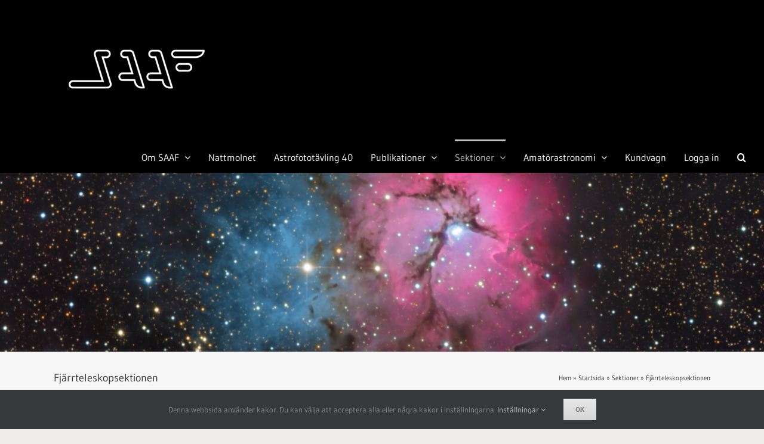

--- FILE ---
content_type: text/html; charset=UTF-8
request_url: https://maia.saaf.se/startsida/sektioner/fjarrteleskop/
body_size: 23141
content:
<!DOCTYPE html>
<html class="avada-html-layout-wide avada-html-header-position-top" lang="en-GB" prefix="og: http://ogp.me/ns# fb: http://ogp.me/ns/fb#">
<head>
	<meta http-equiv="X-UA-Compatible" content="IE=edge" />
	<meta http-equiv="Content-Type" content="text/html; charset=utf-8"/>
	<meta name="viewport" content="width=device-width, initial-scale=1" />
	<meta name='robots' content='index, follow, max-image-preview:large, max-snippet:-1, max-video-preview:-1' />

	<!-- This site is optimized with the Yoast SEO plugin v26.8 - https://yoast.com/product/yoast-seo-wordpress/ -->
	<title>Fjärrteleskopsektionen - Svensk AmatörAstronomisk Förening</title>
	<link rel="canonical" href="https://maia.saaf.se/startsida/sektioner/fjarrteleskop/" />
	<meta property="og:locale" content="en_GB" />
	<meta property="og:type" content="article" />
	<meta property="og:title" content="Fjärrteleskopsektionen - Svensk AmatörAstronomisk Förening" />
	<meta property="og:url" content="https://maia.saaf.se/startsida/sektioner/fjarrteleskop/" />
	<meta property="og:site_name" content="Svensk AmatörAstronomisk Förening" />
	<meta property="article:modified_time" content="2022-12-29T17:16:11+00:00" />
	<meta name="twitter:card" content="summary_large_image" />
	<meta name="twitter:label1" content="Estimated reading time" />
	<meta name="twitter:data1" content="15 minutes" />
	<script type="application/ld+json" class="yoast-schema-graph">{"@context":"https://schema.org","@graph":[{"@type":"WebPage","@id":"https://maia.saaf.se/startsida/sektioner/fjarrteleskop/","url":"https://maia.saaf.se/startsida/sektioner/fjarrteleskop/","name":"Fjärrteleskopsektionen - Svensk AmatörAstronomisk Förening","isPartOf":{"@id":"https://maia.saaf.se/#website"},"datePublished":"2019-08-22T20:14:37+00:00","dateModified":"2022-12-29T17:16:11+00:00","breadcrumb":{"@id":"https://maia.saaf.se/startsida/sektioner/fjarrteleskop/#breadcrumb"},"inLanguage":"en-GB","potentialAction":[{"@type":"ReadAction","target":["https://maia.saaf.se/startsida/sektioner/fjarrteleskop/"]}]},{"@type":"BreadcrumbList","@id":"https://maia.saaf.se/startsida/sektioner/fjarrteleskop/#breadcrumb","itemListElement":[{"@type":"ListItem","position":1,"name":"Hem","item":"https://maia.saaf.se/"},{"@type":"ListItem","position":2,"name":"Startsida","item":"https://maia.saaf.se/"},{"@type":"ListItem","position":3,"name":"Sektioner","item":"https://maia.saaf.se/startsida/sektioner/"},{"@type":"ListItem","position":4,"name":"Fjärrteleskopsektionen"}]},{"@type":"WebSite","@id":"https://maia.saaf.se/#website","url":"https://maia.saaf.se/","name":"Svensk AmatörAstronomisk Förening","description":"","potentialAction":[{"@type":"SearchAction","target":{"@type":"EntryPoint","urlTemplate":"https://maia.saaf.se/?s={search_term_string}"},"query-input":{"@type":"PropertyValueSpecification","valueRequired":true,"valueName":"search_term_string"}}],"inLanguage":"en-GB"}]}</script>
	<!-- / Yoast SEO plugin. -->


<link rel="alternate" type="application/rss+xml" title="Svensk AmatörAstronomisk Förening &raquo; Feed" href="https://maia.saaf.se/feed/" />
<link rel="alternate" type="application/rss+xml" title="Svensk AmatörAstronomisk Förening &raquo; Comments Feed" href="https://maia.saaf.se/comments/feed/" />
		
		
		
				<link rel="alternate" title="oEmbed (JSON)" type="application/json+oembed" href="https://maia.saaf.se/wp-json/oembed/1.0/embed?url=https%3A%2F%2Fmaia.saaf.se%2Fstartsida%2Fsektioner%2Ffjarrteleskop%2F" />
<link rel="alternate" title="oEmbed (XML)" type="text/xml+oembed" href="https://maia.saaf.se/wp-json/oembed/1.0/embed?url=https%3A%2F%2Fmaia.saaf.se%2Fstartsida%2Fsektioner%2Ffjarrteleskop%2F&#038;format=xml" />

		<meta property="og:title" content="Fjärrteleskopsektionen"/>
		<meta property="og:type" content="article"/>
		<meta property="og:url" content="https://maia.saaf.se/startsida/sektioner/fjarrteleskop/"/>
		<meta property="og:site_name" content="Svensk AmatörAstronomisk Förening"/>
		<meta property="og:description" content="Fjärrteleskopsektionen
Sektionen driver och utvecklar SAAF:s fjärrteleskop i Spanien, ”Margareta Westlundteleskopet”. Målet är att det ska kunna användas av amatörastronomer, skolelever och andra intresserade i"/>

									<meta property="og:image" content="https://maia.saaf.se/wp-content/uploads/2023/02/SAAF-40-logo-webb-trans-clean-ny-400x234-2.png"/>
							<style id='wp-img-auto-sizes-contain-inline-css' type='text/css'>
img:is([sizes=auto i],[sizes^="auto," i]){contain-intrinsic-size:3000px 1500px}
/*# sourceURL=wp-img-auto-sizes-contain-inline-css */
</style>
<style id='wp-emoji-styles-inline-css' type='text/css'>

	img.wp-smiley, img.emoji {
		display: inline !important;
		border: none !important;
		box-shadow: none !important;
		height: 1em !important;
		width: 1em !important;
		margin: 0 0.07em !important;
		vertical-align: -0.1em !important;
		background: none !important;
		padding: 0 !important;
	}
/*# sourceURL=wp-emoji-styles-inline-css */
</style>
<link rel='stylesheet' id='document-gallery-css' href='https://maia.saaf.se/wp-content/plugins/document-gallery/src/assets/css/style.min.css?ver=5.1.0' type='text/css' media='all' />
<link rel='stylesheet' id='markdown_git-css' href='https://maia.saaf.se/wp-content/plugins/documents-from-git/css/markdown-git.css?ver=6.9' type='text/css' media='all' />
<link rel='stylesheet' id='github_markdown-css' href='https://maia.saaf.se/wp-content/plugins/documents-from-git/css/github-markdown.css?ver=6.9' type='text/css' media='all' />
<link rel='stylesheet' id='nbconvert_git-css' href='https://maia.saaf.se/wp-content/plugins/documents-from-git/css/nbconvert.css?ver=6.9' type='text/css' media='all' />
<link rel='stylesheet' id='GlobalCSS-css' href='https://maia.saaf.se/wp-content/plugins/saaf-system/static/css/main.css?ver=6.9' type='text/css' media='all' />
<link rel='stylesheet' id='dashicons-css' href='https://maia.saaf.se/wp-includes/css/dashicons.min.css?ver=6.9' type='text/css' media='all' />
<link rel='stylesheet' id='wp-jquery-ui-dialog-css' href='https://maia.saaf.se/wp-includes/css/jquery-ui-dialog.min.css?ver=6.9' type='text/css' media='all' />
<link rel='stylesheet' id='wordpress-file-upload-style-css' href='https://maia.saaf.se/wp-content/plugins/wp-file-upload/css/wordpress_file_upload_style_relaxed.css?ver=6.9' type='text/css' media='all' />
<link rel='stylesheet' id='wordpress-file-upload-style-safe-css' href='https://maia.saaf.se/wp-content/plugins/wp-file-upload/css/wordpress_file_upload_style_safe_relaxed.css?ver=6.9' type='text/css' media='all' />
<link rel='stylesheet' id='wordpress-file-upload-adminbar-style-css' href='https://maia.saaf.se/wp-content/plugins/wp-file-upload/css/wordpress_file_upload_adminbarstyle.css?ver=6.9' type='text/css' media='all' />
<link rel='stylesheet' id='jquery-ui-css-css' href='https://maia.saaf.se/wp-content/plugins/wp-file-upload/vendor/jquery/jquery-ui.min.css?ver=6.9' type='text/css' media='all' />
<link rel='stylesheet' id='jquery-ui-timepicker-addon-css-css' href='https://maia.saaf.se/wp-content/plugins/wp-file-upload/vendor/jquery/jquery-ui-timepicker-addon.min.css?ver=6.9' type='text/css' media='all' />
<link rel='stylesheet' id='slb_core-css' href='https://maia.saaf.se/wp-content/plugins/simple-lightbox/client/css/app.css?ver=2.9.4' type='text/css' media='all' />
<link rel='stylesheet' id='fusion-dynamic-css-css' href='https://maia.saaf.se/wp-content/uploads/fusion-styles/8e458386b2a0106932f055b55c3c0025.min.css?ver=3.11.2' type='text/css' media='all' />
		<script type="text/javascript">
			ajaxurl = typeof(ajaxurl) !== 'string' ? 'https://maia.saaf.se/wp-admin/admin-ajax.php' : ajaxurl;
		</script>
		<script type="text/javascript" src="https://maia.saaf.se/wp-includes/js/jquery/jquery.min.js?ver=3.7.1" id="jquery-core-js"></script>
<script type="text/javascript" src="https://maia.saaf.se/wp-includes/js/jquery/jquery-migrate.min.js?ver=3.4.1" id="jquery-migrate-js"></script>
<script type="text/javascript" src="https://maia.saaf.se/wp-content/plugins/saaf-system/static/js/main.js?ver=6.9" id="GlobalJS-js"></script>
<script type="text/javascript" src="https://maia.saaf.se/wp-includes/js/jquery/ui/core.min.js?ver=1.13.3" id="jquery-ui-core-js"></script>
<script type="text/javascript" src="https://maia.saaf.se/wp-content/plugins/stop-user-enumeration/frontend/js/frontend.js?ver=1.7.7" id="stop-user-enumeration-js" defer="defer" data-wp-strategy="defer"></script>
<script type="text/javascript" src="https://maia.saaf.se/wp-content/plugins/wp-file-upload/js/wordpress_file_upload_functions.js?ver=6.9" id="wordpress_file_upload_script-js"></script>
<script type="text/javascript" src="https://maia.saaf.se/wp-includes/js/jquery/ui/datepicker.min.js?ver=1.13.3" id="jquery-ui-datepicker-js"></script>
<script type="text/javascript" id="jquery-ui-datepicker-js-after">
/* <![CDATA[ */
jQuery(function(jQuery){jQuery.datepicker.setDefaults({"closeText":"Close","currentText":"Today","monthNames":["January","February","March","April","May","June","July","August","September","October","November","December"],"monthNamesShort":["Jan","Feb","Mar","Apr","May","Jun","Jul","Aug","Sep","Oct","Nov","Dec"],"nextText":"Next","prevText":"Previous","dayNames":["Sunday","Monday","Tuesday","Wednesday","Thursday","Friday","Saturday"],"dayNamesShort":["Sun","Mon","Tue","Wed","Thu","Fri","Sat"],"dayNamesMin":["S","M","T","W","T","F","S"],"dateFormat":"yy-mm-dd","firstDay":1,"isRTL":false});});
//# sourceURL=jquery-ui-datepicker-js-after
/* ]]> */
</script>
<script type="text/javascript" src="https://maia.saaf.se/wp-content/plugins/wp-file-upload/vendor/jquery/jquery-ui-timepicker-addon.min.js?ver=6.9" id="jquery-ui-timepicker-addon-js-js"></script>
<link rel="https://api.w.org/" href="https://maia.saaf.se/wp-json/" /><link rel="alternate" title="JSON" type="application/json" href="https://maia.saaf.se/wp-json/wp/v2/pages/13433" /><meta name="generator" content="WordPress 6.9" />
<link rel='shortlink' href='https://maia.saaf.se/?p=13433' />
<meta name="generator" content="Redux 4.5.10" /><style type='text/css'>
				iframe.pvfw-pdf-viewer-frame{
					max-width: 100%;
					border: 0px;
				}</style><!-- Analytics by WP Statistics - https://wp-statistics.com -->
<style type="text/css" id="css-fb-visibility">@media screen and (max-width: 640px){.fusion-no-small-visibility{display:none !important;}body .sm-text-align-center{text-align:center !important;}body .sm-text-align-left{text-align:left !important;}body .sm-text-align-right{text-align:right !important;}body .sm-flex-align-center{justify-content:center !important;}body .sm-flex-align-flex-start{justify-content:flex-start !important;}body .sm-flex-align-flex-end{justify-content:flex-end !important;}body .sm-mx-auto{margin-left:auto !important;margin-right:auto !important;}body .sm-ml-auto{margin-left:auto !important;}body .sm-mr-auto{margin-right:auto !important;}body .fusion-absolute-position-small{position:absolute;top:auto;width:100%;}.awb-sticky.awb-sticky-small{ position: sticky; top: var(--awb-sticky-offset,0); }}@media screen and (min-width: 641px) and (max-width: 1024px){.fusion-no-medium-visibility{display:none !important;}body .md-text-align-center{text-align:center !important;}body .md-text-align-left{text-align:left !important;}body .md-text-align-right{text-align:right !important;}body .md-flex-align-center{justify-content:center !important;}body .md-flex-align-flex-start{justify-content:flex-start !important;}body .md-flex-align-flex-end{justify-content:flex-end !important;}body .md-mx-auto{margin-left:auto !important;margin-right:auto !important;}body .md-ml-auto{margin-left:auto !important;}body .md-mr-auto{margin-right:auto !important;}body .fusion-absolute-position-medium{position:absolute;top:auto;width:100%;}.awb-sticky.awb-sticky-medium{ position: sticky; top: var(--awb-sticky-offset,0); }}@media screen and (min-width: 1025px){.fusion-no-large-visibility{display:none !important;}body .lg-text-align-center{text-align:center !important;}body .lg-text-align-left{text-align:left !important;}body .lg-text-align-right{text-align:right !important;}body .lg-flex-align-center{justify-content:center !important;}body .lg-flex-align-flex-start{justify-content:flex-start !important;}body .lg-flex-align-flex-end{justify-content:flex-end !important;}body .lg-mx-auto{margin-left:auto !important;margin-right:auto !important;}body .lg-ml-auto{margin-left:auto !important;}body .lg-mr-auto{margin-right:auto !important;}body .fusion-absolute-position-large{position:absolute;top:auto;width:100%;}.awb-sticky.awb-sticky-large{ position: sticky; top: var(--awb-sticky-offset,0); }}</style><style type="text/css">.recentcomments a{display:inline !important;padding:0 !important;margin:0 !important;}</style><style type="text/css" id="custom-background-css">
body.custom-background { background-color: #383838; }
</style>
	<link rel="icon" href="https://maia.saaf.se/wp-content/uploads/2022/01/cropped-SAAF_webb_icon-1-32x32.png" sizes="32x32" />
<link rel="icon" href="https://maia.saaf.se/wp-content/uploads/2022/01/cropped-SAAF_webb_icon-1-192x192.png" sizes="192x192" />
<link rel="apple-touch-icon" href="https://maia.saaf.se/wp-content/uploads/2022/01/cropped-SAAF_webb_icon-1-180x180.png" />
<meta name="msapplication-TileImage" content="https://maia.saaf.se/wp-content/uploads/2022/01/cropped-SAAF_webb_icon-1-270x270.png" />
		<script type="text/javascript">
			var doc = document.documentElement;
			doc.setAttribute( 'data-useragent', navigator.userAgent );
		</script>
		
	<style id='global-styles-inline-css' type='text/css'>
:root{--wp--preset--aspect-ratio--square: 1;--wp--preset--aspect-ratio--4-3: 4/3;--wp--preset--aspect-ratio--3-4: 3/4;--wp--preset--aspect-ratio--3-2: 3/2;--wp--preset--aspect-ratio--2-3: 2/3;--wp--preset--aspect-ratio--16-9: 16/9;--wp--preset--aspect-ratio--9-16: 9/16;--wp--preset--color--black: #000000;--wp--preset--color--cyan-bluish-gray: #abb8c3;--wp--preset--color--white: #ffffff;--wp--preset--color--pale-pink: #f78da7;--wp--preset--color--vivid-red: #cf2e2e;--wp--preset--color--luminous-vivid-orange: #ff6900;--wp--preset--color--luminous-vivid-amber: #fcb900;--wp--preset--color--light-green-cyan: #7bdcb5;--wp--preset--color--vivid-green-cyan: #00d084;--wp--preset--color--pale-cyan-blue: #8ed1fc;--wp--preset--color--vivid-cyan-blue: #0693e3;--wp--preset--color--vivid-purple: #9b51e0;--wp--preset--color--awb-color-1: #ffffff;--wp--preset--color--awb-color-2: #f6f6f6;--wp--preset--color--awb-color-3: #eeede9;--wp--preset--color--awb-color-4: #e8e8e8;--wp--preset--color--awb-color-5: #e0dede;--wp--preset--color--awb-color-6: #000000;--wp--preset--color--awb-color-7: #747474;--wp--preset--color--awb-color-8: #333333;--wp--preset--color--awb-color-custom-10: #787878;--wp--preset--color--awb-color-custom-11: #ebeaea;--wp--preset--color--awb-color-custom-12: #989793;--wp--preset--color--awb-color-custom-13: #bfbfbf;--wp--preset--color--awb-color-custom-14: rgba(235,234,234,0.8);--wp--preset--color--awb-color-custom-15: #bebdbd;--wp--preset--color--awb-color-custom-16: #a0ce4e;--wp--preset--color--awb-color-custom-17: #e5e5e5;--wp--preset--color--awb-color-custom-18: #808080;--wp--preset--color--awb-color-custom-1: #000000;--wp--preset--gradient--vivid-cyan-blue-to-vivid-purple: linear-gradient(135deg,rgb(6,147,227) 0%,rgb(155,81,224) 100%);--wp--preset--gradient--light-green-cyan-to-vivid-green-cyan: linear-gradient(135deg,rgb(122,220,180) 0%,rgb(0,208,130) 100%);--wp--preset--gradient--luminous-vivid-amber-to-luminous-vivid-orange: linear-gradient(135deg,rgb(252,185,0) 0%,rgb(255,105,0) 100%);--wp--preset--gradient--luminous-vivid-orange-to-vivid-red: linear-gradient(135deg,rgb(255,105,0) 0%,rgb(207,46,46) 100%);--wp--preset--gradient--very-light-gray-to-cyan-bluish-gray: linear-gradient(135deg,rgb(238,238,238) 0%,rgb(169,184,195) 100%);--wp--preset--gradient--cool-to-warm-spectrum: linear-gradient(135deg,rgb(74,234,220) 0%,rgb(151,120,209) 20%,rgb(207,42,186) 40%,rgb(238,44,130) 60%,rgb(251,105,98) 80%,rgb(254,248,76) 100%);--wp--preset--gradient--blush-light-purple: linear-gradient(135deg,rgb(255,206,236) 0%,rgb(152,150,240) 100%);--wp--preset--gradient--blush-bordeaux: linear-gradient(135deg,rgb(254,205,165) 0%,rgb(254,45,45) 50%,rgb(107,0,62) 100%);--wp--preset--gradient--luminous-dusk: linear-gradient(135deg,rgb(255,203,112) 0%,rgb(199,81,192) 50%,rgb(65,88,208) 100%);--wp--preset--gradient--pale-ocean: linear-gradient(135deg,rgb(255,245,203) 0%,rgb(182,227,212) 50%,rgb(51,167,181) 100%);--wp--preset--gradient--electric-grass: linear-gradient(135deg,rgb(202,248,128) 0%,rgb(113,206,126) 100%);--wp--preset--gradient--midnight: linear-gradient(135deg,rgb(2,3,129) 0%,rgb(40,116,252) 100%);--wp--preset--font-size--small: 12px;--wp--preset--font-size--medium: 20px;--wp--preset--font-size--large: 24px;--wp--preset--font-size--x-large: 42px;--wp--preset--font-size--normal: 16px;--wp--preset--font-size--xlarge: 32px;--wp--preset--font-size--huge: 48px;--wp--preset--spacing--20: 0.44rem;--wp--preset--spacing--30: 0.67rem;--wp--preset--spacing--40: 1rem;--wp--preset--spacing--50: 1.5rem;--wp--preset--spacing--60: 2.25rem;--wp--preset--spacing--70: 3.38rem;--wp--preset--spacing--80: 5.06rem;--wp--preset--shadow--natural: 6px 6px 9px rgba(0, 0, 0, 0.2);--wp--preset--shadow--deep: 12px 12px 50px rgba(0, 0, 0, 0.4);--wp--preset--shadow--sharp: 6px 6px 0px rgba(0, 0, 0, 0.2);--wp--preset--shadow--outlined: 6px 6px 0px -3px rgb(255, 255, 255), 6px 6px rgb(0, 0, 0);--wp--preset--shadow--crisp: 6px 6px 0px rgb(0, 0, 0);}:where(.is-layout-flex){gap: 0.5em;}:where(.is-layout-grid){gap: 0.5em;}body .is-layout-flex{display: flex;}.is-layout-flex{flex-wrap: wrap;align-items: center;}.is-layout-flex > :is(*, div){margin: 0;}body .is-layout-grid{display: grid;}.is-layout-grid > :is(*, div){margin: 0;}:where(.wp-block-columns.is-layout-flex){gap: 2em;}:where(.wp-block-columns.is-layout-grid){gap: 2em;}:where(.wp-block-post-template.is-layout-flex){gap: 1.25em;}:where(.wp-block-post-template.is-layout-grid){gap: 1.25em;}.has-black-color{color: var(--wp--preset--color--black) !important;}.has-cyan-bluish-gray-color{color: var(--wp--preset--color--cyan-bluish-gray) !important;}.has-white-color{color: var(--wp--preset--color--white) !important;}.has-pale-pink-color{color: var(--wp--preset--color--pale-pink) !important;}.has-vivid-red-color{color: var(--wp--preset--color--vivid-red) !important;}.has-luminous-vivid-orange-color{color: var(--wp--preset--color--luminous-vivid-orange) !important;}.has-luminous-vivid-amber-color{color: var(--wp--preset--color--luminous-vivid-amber) !important;}.has-light-green-cyan-color{color: var(--wp--preset--color--light-green-cyan) !important;}.has-vivid-green-cyan-color{color: var(--wp--preset--color--vivid-green-cyan) !important;}.has-pale-cyan-blue-color{color: var(--wp--preset--color--pale-cyan-blue) !important;}.has-vivid-cyan-blue-color{color: var(--wp--preset--color--vivid-cyan-blue) !important;}.has-vivid-purple-color{color: var(--wp--preset--color--vivid-purple) !important;}.has-black-background-color{background-color: var(--wp--preset--color--black) !important;}.has-cyan-bluish-gray-background-color{background-color: var(--wp--preset--color--cyan-bluish-gray) !important;}.has-white-background-color{background-color: var(--wp--preset--color--white) !important;}.has-pale-pink-background-color{background-color: var(--wp--preset--color--pale-pink) !important;}.has-vivid-red-background-color{background-color: var(--wp--preset--color--vivid-red) !important;}.has-luminous-vivid-orange-background-color{background-color: var(--wp--preset--color--luminous-vivid-orange) !important;}.has-luminous-vivid-amber-background-color{background-color: var(--wp--preset--color--luminous-vivid-amber) !important;}.has-light-green-cyan-background-color{background-color: var(--wp--preset--color--light-green-cyan) !important;}.has-vivid-green-cyan-background-color{background-color: var(--wp--preset--color--vivid-green-cyan) !important;}.has-pale-cyan-blue-background-color{background-color: var(--wp--preset--color--pale-cyan-blue) !important;}.has-vivid-cyan-blue-background-color{background-color: var(--wp--preset--color--vivid-cyan-blue) !important;}.has-vivid-purple-background-color{background-color: var(--wp--preset--color--vivid-purple) !important;}.has-black-border-color{border-color: var(--wp--preset--color--black) !important;}.has-cyan-bluish-gray-border-color{border-color: var(--wp--preset--color--cyan-bluish-gray) !important;}.has-white-border-color{border-color: var(--wp--preset--color--white) !important;}.has-pale-pink-border-color{border-color: var(--wp--preset--color--pale-pink) !important;}.has-vivid-red-border-color{border-color: var(--wp--preset--color--vivid-red) !important;}.has-luminous-vivid-orange-border-color{border-color: var(--wp--preset--color--luminous-vivid-orange) !important;}.has-luminous-vivid-amber-border-color{border-color: var(--wp--preset--color--luminous-vivid-amber) !important;}.has-light-green-cyan-border-color{border-color: var(--wp--preset--color--light-green-cyan) !important;}.has-vivid-green-cyan-border-color{border-color: var(--wp--preset--color--vivid-green-cyan) !important;}.has-pale-cyan-blue-border-color{border-color: var(--wp--preset--color--pale-cyan-blue) !important;}.has-vivid-cyan-blue-border-color{border-color: var(--wp--preset--color--vivid-cyan-blue) !important;}.has-vivid-purple-border-color{border-color: var(--wp--preset--color--vivid-purple) !important;}.has-vivid-cyan-blue-to-vivid-purple-gradient-background{background: var(--wp--preset--gradient--vivid-cyan-blue-to-vivid-purple) !important;}.has-light-green-cyan-to-vivid-green-cyan-gradient-background{background: var(--wp--preset--gradient--light-green-cyan-to-vivid-green-cyan) !important;}.has-luminous-vivid-amber-to-luminous-vivid-orange-gradient-background{background: var(--wp--preset--gradient--luminous-vivid-amber-to-luminous-vivid-orange) !important;}.has-luminous-vivid-orange-to-vivid-red-gradient-background{background: var(--wp--preset--gradient--luminous-vivid-orange-to-vivid-red) !important;}.has-very-light-gray-to-cyan-bluish-gray-gradient-background{background: var(--wp--preset--gradient--very-light-gray-to-cyan-bluish-gray) !important;}.has-cool-to-warm-spectrum-gradient-background{background: var(--wp--preset--gradient--cool-to-warm-spectrum) !important;}.has-blush-light-purple-gradient-background{background: var(--wp--preset--gradient--blush-light-purple) !important;}.has-blush-bordeaux-gradient-background{background: var(--wp--preset--gradient--blush-bordeaux) !important;}.has-luminous-dusk-gradient-background{background: var(--wp--preset--gradient--luminous-dusk) !important;}.has-pale-ocean-gradient-background{background: var(--wp--preset--gradient--pale-ocean) !important;}.has-electric-grass-gradient-background{background: var(--wp--preset--gradient--electric-grass) !important;}.has-midnight-gradient-background{background: var(--wp--preset--gradient--midnight) !important;}.has-small-font-size{font-size: var(--wp--preset--font-size--small) !important;}.has-medium-font-size{font-size: var(--wp--preset--font-size--medium) !important;}.has-large-font-size{font-size: var(--wp--preset--font-size--large) !important;}.has-x-large-font-size{font-size: var(--wp--preset--font-size--x-large) !important;}
/*# sourceURL=global-styles-inline-css */
</style>
<style id='wp-block-library-inline-css' type='text/css'>
:root{--wp-block-synced-color:#7a00df;--wp-block-synced-color--rgb:122,0,223;--wp-bound-block-color:var(--wp-block-synced-color);--wp-editor-canvas-background:#ddd;--wp-admin-theme-color:#007cba;--wp-admin-theme-color--rgb:0,124,186;--wp-admin-theme-color-darker-10:#006ba1;--wp-admin-theme-color-darker-10--rgb:0,107,160.5;--wp-admin-theme-color-darker-20:#005a87;--wp-admin-theme-color-darker-20--rgb:0,90,135;--wp-admin-border-width-focus:2px}@media (min-resolution:192dpi){:root{--wp-admin-border-width-focus:1.5px}}.wp-element-button{cursor:pointer}:root .has-very-light-gray-background-color{background-color:#eee}:root .has-very-dark-gray-background-color{background-color:#313131}:root .has-very-light-gray-color{color:#eee}:root .has-very-dark-gray-color{color:#313131}:root .has-vivid-green-cyan-to-vivid-cyan-blue-gradient-background{background:linear-gradient(135deg,#00d084,#0693e3)}:root .has-purple-crush-gradient-background{background:linear-gradient(135deg,#34e2e4,#4721fb 50%,#ab1dfe)}:root .has-hazy-dawn-gradient-background{background:linear-gradient(135deg,#faaca8,#dad0ec)}:root .has-subdued-olive-gradient-background{background:linear-gradient(135deg,#fafae1,#67a671)}:root .has-atomic-cream-gradient-background{background:linear-gradient(135deg,#fdd79a,#004a59)}:root .has-nightshade-gradient-background{background:linear-gradient(135deg,#330968,#31cdcf)}:root .has-midnight-gradient-background{background:linear-gradient(135deg,#020381,#2874fc)}:root{--wp--preset--font-size--normal:16px;--wp--preset--font-size--huge:42px}.has-regular-font-size{font-size:1em}.has-larger-font-size{font-size:2.625em}.has-normal-font-size{font-size:var(--wp--preset--font-size--normal)}.has-huge-font-size{font-size:var(--wp--preset--font-size--huge)}.has-text-align-center{text-align:center}.has-text-align-left{text-align:left}.has-text-align-right{text-align:right}.has-fit-text{white-space:nowrap!important}#end-resizable-editor-section{display:none}.aligncenter{clear:both}.items-justified-left{justify-content:flex-start}.items-justified-center{justify-content:center}.items-justified-right{justify-content:flex-end}.items-justified-space-between{justify-content:space-between}.screen-reader-text{border:0;clip-path:inset(50%);height:1px;margin:-1px;overflow:hidden;padding:0;position:absolute;width:1px;word-wrap:normal!important}.screen-reader-text:focus{background-color:#ddd;clip-path:none;color:#444;display:block;font-size:1em;height:auto;left:5px;line-height:normal;padding:15px 23px 14px;text-decoration:none;top:5px;width:auto;z-index:100000}html :where(.has-border-color){border-style:solid}html :where([style*=border-top-color]){border-top-style:solid}html :where([style*=border-right-color]){border-right-style:solid}html :where([style*=border-bottom-color]){border-bottom-style:solid}html :where([style*=border-left-color]){border-left-style:solid}html :where([style*=border-width]){border-style:solid}html :where([style*=border-top-width]){border-top-style:solid}html :where([style*=border-right-width]){border-right-style:solid}html :where([style*=border-bottom-width]){border-bottom-style:solid}html :where([style*=border-left-width]){border-left-style:solid}html :where(img[class*=wp-image-]){height:auto;max-width:100%}:where(figure){margin:0 0 1em}html :where(.is-position-sticky){--wp-admin--admin-bar--position-offset:var(--wp-admin--admin-bar--height,0px)}@media screen and (max-width:600px){html :where(.is-position-sticky){--wp-admin--admin-bar--position-offset:0px}}
/*wp_block_styles_on_demand_placeholder:697ee7e4752e9*/
/*# sourceURL=wp-block-library-inline-css */
</style>
<style id='wp-block-library-theme-inline-css' type='text/css'>
.wp-block-audio :where(figcaption){color:#555;font-size:13px;text-align:center}.is-dark-theme .wp-block-audio :where(figcaption){color:#ffffffa6}.wp-block-audio{margin:0 0 1em}.wp-block-code{border:1px solid #ccc;border-radius:4px;font-family:Menlo,Consolas,monaco,monospace;padding:.8em 1em}.wp-block-embed :where(figcaption){color:#555;font-size:13px;text-align:center}.is-dark-theme .wp-block-embed :where(figcaption){color:#ffffffa6}.wp-block-embed{margin:0 0 1em}.blocks-gallery-caption{color:#555;font-size:13px;text-align:center}.is-dark-theme .blocks-gallery-caption{color:#ffffffa6}:root :where(.wp-block-image figcaption){color:#555;font-size:13px;text-align:center}.is-dark-theme :root :where(.wp-block-image figcaption){color:#ffffffa6}.wp-block-image{margin:0 0 1em}.wp-block-pullquote{border-bottom:4px solid;border-top:4px solid;color:currentColor;margin-bottom:1.75em}.wp-block-pullquote :where(cite),.wp-block-pullquote :where(footer),.wp-block-pullquote__citation{color:currentColor;font-size:.8125em;font-style:normal;text-transform:uppercase}.wp-block-quote{border-left:.25em solid;margin:0 0 1.75em;padding-left:1em}.wp-block-quote cite,.wp-block-quote footer{color:currentColor;font-size:.8125em;font-style:normal;position:relative}.wp-block-quote:where(.has-text-align-right){border-left:none;border-right:.25em solid;padding-left:0;padding-right:1em}.wp-block-quote:where(.has-text-align-center){border:none;padding-left:0}.wp-block-quote.is-large,.wp-block-quote.is-style-large,.wp-block-quote:where(.is-style-plain){border:none}.wp-block-search .wp-block-search__label{font-weight:700}.wp-block-search__button{border:1px solid #ccc;padding:.375em .625em}:where(.wp-block-group.has-background){padding:1.25em 2.375em}.wp-block-separator.has-css-opacity{opacity:.4}.wp-block-separator{border:none;border-bottom:2px solid;margin-left:auto;margin-right:auto}.wp-block-separator.has-alpha-channel-opacity{opacity:1}.wp-block-separator:not(.is-style-wide):not(.is-style-dots){width:100px}.wp-block-separator.has-background:not(.is-style-dots){border-bottom:none;height:1px}.wp-block-separator.has-background:not(.is-style-wide):not(.is-style-dots){height:2px}.wp-block-table{margin:0 0 1em}.wp-block-table td,.wp-block-table th{word-break:normal}.wp-block-table :where(figcaption){color:#555;font-size:13px;text-align:center}.is-dark-theme .wp-block-table :where(figcaption){color:#ffffffa6}.wp-block-video :where(figcaption){color:#555;font-size:13px;text-align:center}.is-dark-theme .wp-block-video :where(figcaption){color:#ffffffa6}.wp-block-video{margin:0 0 1em}:root :where(.wp-block-template-part.has-background){margin-bottom:0;margin-top:0;padding:1.25em 2.375em}
/*# sourceURL=/wp-includes/css/dist/block-library/theme.min.css */
</style>
<style id='classic-theme-styles-inline-css' type='text/css'>
/*! This file is auto-generated */
.wp-block-button__link{color:#fff;background-color:#32373c;border-radius:9999px;box-shadow:none;text-decoration:none;padding:calc(.667em + 2px) calc(1.333em + 2px);font-size:1.125em}.wp-block-file__button{background:#32373c;color:#fff;text-decoration:none}
/*# sourceURL=/wp-includes/css/classic-themes.min.css */
</style>
</head>

<body class="wp-singular page-template-default page page-id-13433 page-parent page-child parent-pageid-11902 custom-background wp-theme-Avada fusion-image-hovers fusion-pagination-sizing fusion-button_type-flat fusion-button_span-no fusion-button_gradient-linear avada-image-rollover-circle-yes avada-image-rollover-yes avada-image-rollover-direction-left fusion-has-button-gradient fusion-body ltr no-tablet-sticky-header no-mobile-sticky-header no-mobile-slidingbar avada-has-rev-slider-styles fusion-disable-outline fusion-sub-menu-fade mobile-logo-pos-left layout-wide-mode avada-has-boxed-modal-shadow-none layout-scroll-offset-full avada-has-zero-margin-offset-top fusion-top-header menu-text-align-center mobile-menu-design-classic fusion-show-pagination-text fusion-header-layout-v1 avada-responsive avada-footer-fx-none avada-menu-highlight-style-bar fusion-search-form-classic fusion-main-menu-search-dropdown fusion-avatar-square avada-dropdown-styles avada-blog-layout-grid avada-blog-archive-layout-grid avada-header-shadow-no avada-menu-icon-position-left avada-has-megamenu-shadow avada-has-header-100-width avada-has-mobile-menu-search avada-has-main-nav-search-icon avada-has-breadcrumb-mobile-hidden avada-has-titlebar-bar_and_content avada-has-pagination-padding avada-flyout-menu-direction-fade avada-ec-views-v1" data-awb-post-id="13433">
		<a class="skip-link screen-reader-text" href="#content">Skip to content</a>

	<div id="boxed-wrapper">
		
		<div id="wrapper" class="fusion-wrapper">
			<div id="home" style="position:relative;top:-1px;"></div>
							
					
			<header class="fusion-header-wrapper">
				<div class="fusion-header-v1 fusion-logo-alignment fusion-logo-left fusion-sticky-menu- fusion-sticky-logo- fusion-mobile-logo-  fusion-mobile-menu-design-classic">
					<div class="fusion-header-sticky-height"></div>
<div class="fusion-header">
	<div class="fusion-row">
					<div class="fusion-logo" data-margin-top="0" data-margin-bottom="0" data-margin-left="0" data-margin-right="0px">
			<a class="fusion-logo-link"  href="https://maia.saaf.se/" >

						<!-- standard logo -->
			<img src="https://maia.saaf.se/wp-content/uploads/2023/02/SAAF-40-logo-webb-trans-clean-ny-400x234-2.png" srcset="https://maia.saaf.se/wp-content/uploads/2023/02/SAAF-40-logo-webb-trans-clean-ny-400x234-2.png 1x" width="400" height="234" alt="Svensk AmatörAstronomisk Förening Logo" data-retina_logo_url="" class="fusion-standard-logo" />

			
					</a>
		</div>		<nav class="fusion-main-menu" aria-label="Main Menu"><ul id="menu-main-menu-logged-out" class="fusion-menu"><li  id="menu-item-13718"  class="menu-item menu-item-type-post_type menu-item-object-page menu-item-has-children menu-item-13718 fusion-dropdown-menu"  data-item-id="13718"><a  href="https://maia.saaf.se/startsida/om-saaf/" class="fusion-bar-highlight"><span class="menu-text">Om SAAF</span> <span class="fusion-caret"><i class="fusion-dropdown-indicator" aria-hidden="true"></i></span></a><ul class="sub-menu"><li  id="menu-item-13721"  class="menu-item menu-item-type-post_type menu-item-object-page menu-item-13721 fusion-dropdown-submenu" ><a  href="https://maia.saaf.se/startsida/om-saaf/medlemskap/" class="fusion-bar-highlight"><span>Bli medlem</span></a></li><li  id="menu-item-13720"  class="menu-item menu-item-type-post_type menu-item-object-page menu-item-13720 fusion-dropdown-submenu" ><a  href="https://maia.saaf.se/startsida/om-saaf/kontakt/" class="fusion-bar-highlight"><span>Kontakt</span></a></li><li  id="menu-item-13719"  class="menu-item menu-item-type-post_type menu-item-object-page menu-item-13719 fusion-dropdown-submenu" ><a  href="https://maia.saaf.se/startsida/om-saaf/gdpr/" class="fusion-bar-highlight"><span>GDPR</span></a></li><li  id="menu-item-15029"  class="menu-item menu-item-type-post_type menu-item-object-page menu-item-has-children menu-item-15029 fusion-dropdown-submenu" ><a  href="https://maia.saaf.se/startsida/om-saaf/40-arsjubileum/" class="fusion-bar-highlight"><span>40-årsjubileum!</span> <span class="fusion-caret"><i class="fusion-dropdown-indicator" aria-hidden="true"></i></span></a><ul class="sub-menu"><li  id="menu-item-15805"  class="menu-item menu-item-type-post_type menu-item-object-page menu-item-15805" ><a  href="https://maia.saaf.se/jubileumstraff/" class="fusion-bar-highlight"><span>Jubileumsträff på Öland (2022)</span></a></li></ul></li></ul></li><li  id="menu-item-16143"  class="menu-item menu-item-type-custom menu-item-object-custom menu-item-16143"  data-item-id="16143"><a  href="http://nattmolnet.saaf.se" class="fusion-bar-highlight"><span class="menu-text">Nattmolnet</span></a></li><li  id="menu-item-15662"  class="menu-item menu-item-type-post_type menu-item-object-page menu-item-15662"  data-item-id="15662"><a  href="https://maia.saaf.se/astrofototavling-40/" class="fusion-bar-highlight"><span class="menu-text">Astrofototävling 40</span></a></li><li  id="menu-item-13722"  class="menu-item menu-item-type-post_type menu-item-object-page menu-item-has-children menu-item-13722 fusion-dropdown-menu"  data-item-id="13722"><a  href="https://maia.saaf.se/startsida/publikationer/" class="fusion-bar-highlight"><span class="menu-text">Publikationer</span> <span class="fusion-caret"><i class="fusion-dropdown-indicator" aria-hidden="true"></i></span></a><ul class="sub-menu"><li  id="menu-item-15231"  class="menu-item menu-item-type-post_type menu-item-object-page menu-item-15231 fusion-dropdown-submenu" ><a  href="https://maia.saaf.se/startsida/publikationer/nyheter/" class="fusion-bar-highlight"><span>Nyheter</span></a></li><li  id="menu-item-13773"  class="menu-item menu-item-type-post_type menu-item-object-page menu-item-13773 fusion-dropdown-submenu" ><a  href="https://maia.saaf.se/startsida/publikationer/telescopium/" class="fusion-bar-highlight"><span>Telescopium &#038; Fokus</span></a></li><li  id="menu-item-16347"  class="menu-item menu-item-type-custom menu-item-object-custom menu-item-16347 fusion-dropdown-submenu" ><a  href="https://maia.saaf.se/logga-in/" class="fusion-bar-highlight"><span>Arkivet (login)</span></a></li><li  id="menu-item-13723"  class="menu-item menu-item-type-post_type menu-item-object-page menu-item-13723 fusion-dropdown-submenu" ><a  href="https://maia.saaf.se/startsida/publikationer/arskalendern/" class="fusion-bar-highlight"><span>Astronomisk kalender</span></a></li><li  id="menu-item-13724"  class="menu-item menu-item-type-post_type menu-item-object-page menu-item-13724 fusion-dropdown-submenu" ><a  href="https://maia.saaf.se/startsida/publikationer/natt/" class="fusion-bar-highlight"><span>NATT (för nybörjare)</span></a></li><li  id="menu-item-16348"  class="menu-item menu-item-type-custom menu-item-object-custom menu-item-16348 fusion-dropdown-submenu" ><a  href="https://maia.saaf.se/logga-in/" class="fusion-bar-highlight"><span>Webbinarier (login)</span></a></li></ul></li><li  id="menu-item-13726"  class="menu-item menu-item-type-post_type menu-item-object-page current-page-ancestor current-menu-ancestor current-menu-parent current-page-parent current_page_parent current_page_ancestor menu-item-has-children menu-item-13726 fusion-dropdown-menu"  data-item-id="13726"><a  href="https://maia.saaf.se/startsida/sektioner/" class="fusion-bar-highlight"><span class="menu-text">Sektioner</span> <span class="fusion-caret"><i class="fusion-dropdown-indicator" aria-hidden="true"></i></span></a><ul class="sub-menu"><li  id="menu-item-14397"  class="menu-item menu-item-type-post_type menu-item-object-page menu-item-14397 fusion-dropdown-submenu" ><a  href="https://maia.saaf.se/startsida/sektioner/astrofoto/" class="fusion-bar-highlight"><span>Astrofoto</span></a></li><li  id="menu-item-13727"  class="menu-item menu-item-type-post_type menu-item-object-page menu-item-13727 fusion-dropdown-submenu" ><a  href="https://maia.saaf.se/startsida/sektioner/sektionen-for-astronomihistoria/" class="fusion-bar-highlight"><span>Astronomihistoria</span></a></li><li  id="menu-item-13728"  class="menu-item menu-item-type-post_type menu-item-object-page menu-item-13728 fusion-dropdown-submenu" ><a  href="https://maia.saaf.se/startsida/sektioner/djuprymdssektionen/" class="fusion-bar-highlight"><span>Djuprymden</span></a></li><li  id="menu-item-13729"  class="menu-item menu-item-type-post_type menu-item-object-page current-menu-item page_item page-item-13433 current_page_item menu-item-13729 fusion-dropdown-submenu" ><a  href="https://maia.saaf.se/startsida/sektioner/fjarrteleskop/" class="fusion-bar-highlight"><span>Fjärrteleskop</span></a></li><li  id="menu-item-13757"  class="menu-item menu-item-type-post_type menu-item-object-page menu-item-has-children menu-item-13757 fusion-dropdown-submenu" ><a  href="https://maia.saaf.se/startsida/sektioner/solsystemssektionen/" class="fusion-bar-highlight"><span>Solsystemet</span> <span class="fusion-caret"><i class="fusion-dropdown-indicator" aria-hidden="true"></i></span></a><ul class="sub-menu"><li  id="menu-item-13749"  class="menu-item menu-item-type-post_type menu-item-object-page menu-item-13749" ><a  href="https://maia.saaf.se/startsida/sektioner/solsystemssektionen/asteroider/" class="fusion-bar-highlight"><span>Asteroider</span></a></li><li  id="menu-item-13750"  class="menu-item menu-item-type-post_type menu-item-object-page menu-item-has-children menu-item-13750" ><a  href="https://maia.saaf.se/startsida/sektioner/solsystemssektionen/kometer/" class="fusion-bar-highlight"><span>Kometer</span> <span class="fusion-caret"><i class="fusion-dropdown-indicator" aria-hidden="true"></i></span></a><ul class="sub-menu"><li  id="menu-item-13761"  class="menu-item menu-item-type-post_type menu-item-object-page menu-item-13761" ><a  href="https://maia.saaf.se/startsida/sektioner/solsystemssektionen/kometer/kometobservationer/" class="fusion-bar-highlight"><span>Visuella kometobservationer</span></a></li><li  id="menu-item-13756"  class="menu-item menu-item-type-post_type menu-item-object-page menu-item-13756" ><a  href="https://maia.saaf.se/startsida/sektioner/solsystemssektionen/kometer/rapporteringsformat/" class="fusion-bar-highlight"><span>Rapporteringsformat</span></a></li></ul></li><li  id="menu-item-13751"  class="menu-item menu-item-type-post_type menu-item-object-page menu-item-13751" ><a  href="https://maia.saaf.se/startsida/sektioner/solsystemssektionen/ockultationer/" class="fusion-bar-highlight"><span>Ockultationer</span></a></li><li  id="menu-item-13752"  class="menu-item menu-item-type-post_type menu-item-object-page menu-item-has-children menu-item-13752" ><a  href="https://maia.saaf.se/startsida/sektioner/solsystemssektionen/planeter/" class="fusion-bar-highlight"><span>Planeter</span> <span class="fusion-caret"><i class="fusion-dropdown-indicator" aria-hidden="true"></i></span></a><ul class="sub-menu"><li  id="menu-item-13748"  class="menu-item menu-item-type-post_type menu-item-object-page menu-item-13748" ><a  href="https://maia.saaf.se/startsida/sektioner/solsystemssektionen/planeter/att-bidra-med-planetobservationer/" class="fusion-bar-highlight"><span>Att bidra med planetobservationer</span></a></li><li  id="menu-item-13747"  class="menu-item menu-item-type-post_type menu-item-object-page menu-item-13747" ><a  href="https://maia.saaf.se/startsida/sektioner/solsystemssektionen/planeter/animation-av-jupiterbilder/" class="fusion-bar-highlight"><span>Animation av Jupiterbilder</span></a></li></ul></li></ul></li><li  id="menu-item-13758"  class="menu-item menu-item-type-post_type menu-item-object-page menu-item-13758 fusion-dropdown-submenu" ><a  href="https://maia.saaf.se/startsida/sektioner/variabelsektionen-2/" class="fusion-bar-highlight"><span>Variabla stjärnor</span></a></li></ul></li><li  id="menu-item-13707"  class="menu-item menu-item-type-post_type menu-item-object-page menu-item-has-children menu-item-13707 fusion-dropdown-menu"  data-item-id="13707"><a  href="https://maia.saaf.se/startsida/amatorastronomi/" class="fusion-bar-highlight"><span class="menu-text">Amatörastronomi</span> <span class="fusion-caret"><i class="fusion-dropdown-indicator" aria-hidden="true"></i></span></a><ul class="sub-menu"><li  id="menu-item-16145"  class="menu-item menu-item-type-custom menu-item-object-custom menu-item-16145 fusion-dropdown-submenu" ><a  href="http://nattmolnet.saaf.se" class="fusion-bar-highlight"><span>Nattmolnet (forum)</span></a></li><li  id="menu-item-16499"  class="menu-item menu-item-type-post_type menu-item-object-page menu-item-16499 fusion-dropdown-submenu" ><a  href="https://maia.saaf.se/teleskopguiden/" class="fusion-bar-highlight"><span>Teleskopguiden</span></a></li><li  id="menu-item-15663"  class="menu-item menu-item-type-post_type menu-item-object-page menu-item-15663 fusion-dropdown-submenu" ><a  href="https://maia.saaf.se/saaf-listan/" class="fusion-bar-highlight"><span>SAAF-listan</span></a></li><li  id="menu-item-13717"  class="menu-item menu-item-type-post_type menu-item-object-page menu-item-has-children menu-item-13717 fusion-dropdown-submenu" ><a  href="https://maia.saaf.se/startsida/amatorastronomi/himmelskalendern/" class="fusion-bar-highlight"><span>Himmelskalendern</span> <span class="fusion-caret"><i class="fusion-dropdown-indicator" aria-hidden="true"></i></span></a><ul class="sub-menu"><li  id="menu-item-13869"  class="menu-item menu-item-type-post_type menu-item-object-page menu-item-13869" ><a  href="https://maia.saaf.se/startsida/amatorastronomi/vinterns-stjarnhimmel/" class="fusion-bar-highlight"><span>Vinterns stjärnhimmel</span></a></li><li  id="menu-item-13868"  class="menu-item menu-item-type-post_type menu-item-object-page menu-item-13868" ><a  href="https://maia.saaf.se/startsida/amatorastronomi/varens-stjarnhimmel/" class="fusion-bar-highlight"><span>Vårens stjärnhimmel</span></a></li><li  id="menu-item-13867"  class="menu-item menu-item-type-post_type menu-item-object-page menu-item-13867" ><a  href="https://maia.saaf.se/startsida/amatorastronomi/sommarens-stjarnhimmel/" class="fusion-bar-highlight"><span>Sommarens stjärnhimmel</span></a></li><li  id="menu-item-13870"  class="menu-item menu-item-type-post_type menu-item-object-page menu-item-13870" ><a  href="https://maia.saaf.se/startsida/amatorastronomi/hostens-stjarnhimmel/" class="fusion-bar-highlight"><span>Höstens stjärnhimmel</span></a></li></ul></li><li  id="menu-item-13715"  class="menu-item menu-item-type-post_type menu-item-object-page menu-item-13715 fusion-dropdown-submenu" ><a  href="https://maia.saaf.se/startsida/amatorastronomi/bildarkivet/" class="fusion-bar-highlight"><span>Bildarkivet</span></a></li><li  id="menu-item-13716"  class="menu-item menu-item-type-post_type menu-item-object-page menu-item-13716 fusion-dropdown-submenu" ><a  href="https://maia.saaf.se/startsida/amatorastronomi/foreningar/" class="fusion-bar-highlight"><span>Föreningar</span></a></li><li  id="menu-item-13712"  class="menu-item menu-item-type-post_type menu-item-object-page menu-item-13712 fusion-dropdown-submenu" ><a  href="https://maia.saaf.se/startsida/amatorastronomi/astronomitraffar/" class="fusion-bar-highlight"><span>Astronomiträffar</span></a></li><li  id="menu-item-13708"  class="menu-item menu-item-type-post_type menu-item-object-page menu-item-has-children menu-item-13708 fusion-dropdown-submenu" ><a  href="https://maia.saaf.se/startsida/amatorastronomi/projekt-utmarkelser/" class="fusion-bar-highlight"><span>Astronomiska projekt och utmärkelser</span> <span class="fusion-caret"><i class="fusion-dropdown-indicator" aria-hidden="true"></i></span></a><ul class="sub-menu"><li  id="menu-item-13709"  class="menu-item menu-item-type-post_type menu-item-object-page menu-item-13709" ><a  href="https://maia.saaf.se/startsida/amatorastronomi/projekt-utmarkelser/amatorastronomiska-priset/" class="fusion-bar-highlight"><span>Amatörastronomiska priset</span></a></li><li  id="menu-item-13710"  class="menu-item menu-item-type-post_type menu-item-object-page menu-item-13710" ><a  href="https://maia.saaf.se/startsida/amatorastronomi/projekt-utmarkelser/margareta-westlundpriset/" class="fusion-bar-highlight"><span>Margareta Westlundpriset</span></a></li><li  id="menu-item-13711"  class="menu-item menu-item-type-post_type menu-item-object-page menu-item-13711" ><a  href="https://maia.saaf.se/startsida/amatorastronomi/projekt-utmarkelser/observationsprojekt/" class="fusion-bar-highlight"><span>Observationsprojekt</span></a></li></ul></li></ul></li><li  id="menu-item-13775"  class="menu-item menu-item-type-post_type menu-item-object-page menu-item-13775"  data-item-id="13775"><a  href="https://maia.saaf.se/kundvagn/" class="fusion-bar-highlight"><span class="menu-text">Kundvagn</span></a></li><li  id="menu-item-13702"  class="menu-item menu-item-type-post_type menu-item-object-page menu-item-13702"  data-item-id="13702"><a  href="https://maia.saaf.se/logga-in/" class="fusion-bar-highlight"><span class="menu-text">Logga in</span></a></li><li class="fusion-custom-menu-item fusion-main-menu-search"><a class="fusion-main-menu-icon fusion-bar-highlight" href="#" aria-label="Search" data-title="Search" title="Search" role="button" aria-expanded="false"></a><div class="fusion-custom-menu-item-contents">		<form role="search" class="searchform fusion-search-form  fusion-search-form-classic" method="get" action="https://maia.saaf.se/">
			<div class="fusion-search-form-content">

				
				<div class="fusion-search-field search-field">
					<label><span class="screen-reader-text">Search for:</span>
													<input type="search" value="" name="s" class="s" placeholder="Search..." required aria-required="true" aria-label="Search..."/>
											</label>
				</div>
				<div class="fusion-search-button search-button">
					<input type="submit" class="fusion-search-submit searchsubmit" aria-label="Search" value="&#xf002;" />
									</div>

				
			</div>


			
		</form>
		</div></li></ul></nav>
<nav class="fusion-mobile-nav-holder fusion-mobile-menu-text-align-left" aria-label="Main Menu Mobile"></nav>

		
<div class="fusion-clearfix"></div>
<div class="fusion-mobile-menu-search">
			<form role="search" class="searchform fusion-search-form  fusion-search-form-classic" method="get" action="https://maia.saaf.se/">
			<div class="fusion-search-form-content">

				
				<div class="fusion-search-field search-field">
					<label><span class="screen-reader-text">Search for:</span>
													<input type="search" value="" name="s" class="s" placeholder="Search..." required aria-required="true" aria-label="Search..."/>
											</label>
				</div>
				<div class="fusion-search-button search-button">
					<input type="submit" class="fusion-search-submit searchsubmit" aria-label="Search" value="&#xf002;" />
									</div>

				
			</div>


			
		</form>
		</div>
			</div>
</div>
				</div>
				<div class="fusion-clearfix"></div>
			</header>
								
							<div id="sliders-container" class="fusion-slider-visibility">
			<div id="fusion-slider-73" data-id="73" class="fusion-slider-container fusion-slider-13433 full-width-slider-container" style="height:300px;max-width:100%;">
	<style type="text/css">
		#fusion-slider-73 .flex-direction-nav a {width:63px;height:63px;line-height:63px;font-size:25px;}	</style>
	<div class="fusion-slider-loading">Loading...</div>
		<div class="tfs-slider flexslider main-flex full-width-slider" style="max-width:100%;--typography_sensitivity:1;" data-slider_width="100%" data-slider_height="300px" data-full_screen="0" data-parallax="0" data-nav_arrows="1" data-nav_box_width="63px" data-nav_box_height="63px" data-nav_arrow_size="25px" data-autoplay="1" data-loop="0" data-orderby="date" data-order="DESC" data-animation="fade" data-slideshow_speed="6000" data-animation_speed="600" data-typo_sensitivity="1" data-typo_factor="1.5" data-slider_content_width="" data-slider_indicator="" data-slider_indicator_color="#ffffff" >
		<ul class="slides" style="max-width:100%;">
															<li class="slide-id-14865" data-mute="yes" data-loop="yes" data-autoplay="yes">
					<div class="slide-content-container slide-content-left" style="display: none;">
						<div class="slide-content" style="">
																											</div>
					</div>
																									<div class="background background-image" style="background-image: url(https://maia.saaf.se/wp-content/uploads/2021/11/M20_LRGB-scaled.jpg);max-width:100%;height:300px;filter: progid:DXImageTransform.Microsoft.AlphaImageLoader(src='https://maia.saaf.se/wp-content/uploads/2021/11/M20_LRGB-scaled.jpg', sizingMethod='scale');" data-imgwidth="2560">
																							</div>
				</li>
															<li class="slide-id-14864" data-mute="yes" data-loop="yes" data-autoplay="yes">
					<div class="slide-content-container slide-content-left" style="display: none;">
						<div class="slide-content" style="">
																											</div>
					</div>
																									<div class="background background-image" style="background-image: url(https://maia.saaf.se/wp-content/uploads/2021/11/Sh2-101-SHO-scaled.jpg);max-width:100%;height:300px;filter: progid:DXImageTransform.Microsoft.AlphaImageLoader(src='https://maia.saaf.se/wp-content/uploads/2021/11/Sh2-101-SHO-scaled.jpg', sizingMethod='scale');" data-imgwidth="2560">
																							</div>
				</li>
															<li class="slide-id-14863" data-mute="yes" data-loop="yes" data-autoplay="yes">
					<div class="slide-content-container slide-content-left" style="display: none;">
						<div class="slide-content" style="">
																											</div>
					</div>
																									<div class="background background-image" style="background-image: url(https://maia.saaf.se/wp-content/uploads/2021/11/NGC6946_LRGB-scaled.jpg);max-width:100%;height:300px;filter: progid:DXImageTransform.Microsoft.AlphaImageLoader(src='https://maia.saaf.se/wp-content/uploads/2021/11/NGC6946_LRGB-scaled.jpg', sizingMethod='scale');" data-imgwidth="2560">
																							</div>
				</li>
															<li class="slide-id-13442" data-mute="yes" data-loop="yes" data-autoplay="yes">
					<div class="slide-content-container slide-content-left" style="display: none;">
						<div class="slide-content" style="">
																											</div>
					</div>
																									<div class="background background-image" style="background-image: url(https://maia.saaf.se/wp-content/uploads/2021/11/M27_LRGB-scaled.jpg);max-width:100%;height:300px;filter: progid:DXImageTransform.Microsoft.AlphaImageLoader(src='https://maia.saaf.se/wp-content/uploads/2021/11/M27_LRGB-scaled.jpg', sizingMethod='scale');" data-imgwidth="2560">
																							</div>
				</li>
					</ul>
	</div>
</div>
		</div>
				
					
							
			<section class="avada-page-titlebar-wrapper" aria-label="Page Title Bar">
	<div class="fusion-page-title-bar fusion-page-title-bar-none fusion-page-title-bar-left">
		<div class="fusion-page-title-row">
			<div class="fusion-page-title-wrapper">
				<div class="fusion-page-title-captions">

																							<h1 class="entry-title">Fjärrteleskopsektionen</h1>

											
					
				</div>

															<div class="fusion-page-title-secondary">
							<nav class="fusion-breadcrumbs awb-yoast-breadcrumbs" ara-label="Breadcrumb"><span><span><a href="https://maia.saaf.se/">Hem</a></span> » <span><a href="https://maia.saaf.se/">Startsida</a></span> » <span><a href="https://maia.saaf.se/startsida/sektioner/">Sektioner</a></span> » <span class="breadcrumb_last" aria-current="page">Fjärrteleskopsektionen</span></span></nav>						</div>
									
			</div>
		</div>
	</div>
</section>

						<main id="main" class="clearfix ">
				<div class="fusion-row" style="">
<section id="content" style="width: 100%;">
					<div id="post-13433" class="post-13433 page type-page status-publish hentry">
			<span class="entry-title rich-snippet-hidden">Fjärrteleskopsektionen</span><span class="vcard rich-snippet-hidden"><span class="fn"><a href="https://maia.saaf.se/author/johanw/" title="Posts by Johan Warell" rel="author">Johan Warell</a></span></span><span class="updated rich-snippet-hidden">2022-12-29T18:16:11+01:00</span>
			
			<div class="post-content">
				<div class="fusion-fullwidth fullwidth-box fusion-builder-row-1 nonhundred-percent-fullwidth non-hundred-percent-height-scrolling" style="--awb-border-radius-top-left:0px;--awb-border-radius-top-right:0px;--awb-border-radius-bottom-right:0px;--awb-border-radius-bottom-left:0px;--awb-background-color:#eeede9;--awb-flex-wrap:wrap;" ><div class="fusion-builder-row fusion-row"><div class="fusion-layout-column fusion_builder_column fusion-builder-column-0 fusion_builder_column_1_5 1_5 fusion-one-fifth fusion-column-first" style="--awb-padding-top:10px;--awb-padding-right:20px;--awb-padding-bottom:10px;--awb-padding-left:20px;--awb-bg-color:#ffffff;--awb-bg-color-hover:#ffffff;--awb-bg-size:cover;--awb-border-color:#989793;--awb-border-top:0;--awb-border-right:0;--awb-border-bottom:0;--awb-border-left:0;--awb-border-style:solid;--awb-margin-top:10px;--awb-margin-bottom:10px;width:20%;width:calc(20% - ( ( 2% + 2% + 2% + 2% ) * 0.2 ) );margin-right: 2%;"><div class="fusion-column-wrapper fusion-flex-column-wrapper-legacy"><div class="fusion-image-element in-legacy-container" style="--awb-caption-title-font-family:var(--h2_typography-font-family);--awb-caption-title-font-weight:var(--h2_typography-font-weight);--awb-caption-title-font-style:var(--h2_typography-font-style);--awb-caption-title-size:var(--h2_typography-font-size);--awb-caption-title-transform:var(--h2_typography-text-transform);--awb-caption-title-line-height:var(--h2_typography-line-height);--awb-caption-title-letter-spacing:var(--h2_typography-letter-spacing);"><span class=" fusion-imageframe imageframe-none imageframe-1 hover-type-none"><a href="https://maia.saaf.se/wp-content/uploads/2022/12/IMG_4848_MWT_JohanWarell_crop.jpg" class="fusion-lightbox" data-rel="iLightbox[010b862036543a22760]" data-title="IMG_4848_MWT_JohanWarell_crop" title="IMG_4848_MWT_JohanWarell_crop" data-slb-active="1" data-slb-asset="1891682167" data-slb-internal="0" data-slb-group="13433"><img fetchpriority="high" decoding="async" width="898" height="1400" src="https://maia.saaf.se/wp-content/uploads/2022/12/IMG_4848_MWT_JohanWarell_crop.jpg" alt class="img-responsive wp-image-16585" srcset="https://maia.saaf.se/wp-content/uploads/2022/12/IMG_4848_MWT_JohanWarell_crop-200x312.jpg 200w, https://maia.saaf.se/wp-content/uploads/2022/12/IMG_4848_MWT_JohanWarell_crop-400x624.jpg 400w, https://maia.saaf.se/wp-content/uploads/2022/12/IMG_4848_MWT_JohanWarell_crop-600x935.jpg 600w, https://maia.saaf.se/wp-content/uploads/2022/12/IMG_4848_MWT_JohanWarell_crop-800x1247.jpg 800w, https://maia.saaf.se/wp-content/uploads/2022/12/IMG_4848_MWT_JohanWarell_crop.jpg 898w" sizes="(max-width: 650px) 100vw, 200px" /></a></span></div><div class="fusion-clearfix"></div></div></div><div class="fusion-layout-column fusion_builder_column fusion-builder-column-1 fusion_builder_column_1_5 1_5 fusion-one-fifth" style="--awb-padding-top:10px;--awb-padding-right:20px;--awb-padding-bottom:10px;--awb-padding-left:20px;--awb-bg-color:#ffffff;--awb-bg-color-hover:#ffffff;--awb-bg-size:cover;--awb-border-color:#989793;--awb-border-top:0;--awb-border-right:0;--awb-border-bottom:0;--awb-border-left:0;--awb-border-style:solid;--awb-margin-top:10px;--awb-margin-bottom:10px;width:20%;width:calc(20% - ( ( 2% + 2% + 2% + 2% ) * 0.2 ) );margin-right: 2%;"><div class="fusion-column-wrapper fusion-flex-column-wrapper-legacy"><div class="fusion-image-element in-legacy-container" style="--awb-caption-title-font-family:var(--h2_typography-font-family);--awb-caption-title-font-weight:var(--h2_typography-font-weight);--awb-caption-title-font-style:var(--h2_typography-font-style);--awb-caption-title-size:var(--h2_typography-font-size);--awb-caption-title-transform:var(--h2_typography-text-transform);--awb-caption-title-line-height:var(--h2_typography-line-height);--awb-caption-title-letter-spacing:var(--h2_typography-letter-spacing);"><span class=" fusion-imageframe imageframe-none imageframe-2 hover-type-none"><a href="https://maia.saaf.se/wp-content/uploads/2022/01/NGC6946_LRGB-1024x679-1-e1641715233283.jpg" class="fusion-lightbox" data-rel="iLightbox[156c34ecda5da86f01b]" data-title="NGC6946_LRGB-1024&#215;679" title="NGC6946_LRGB-1024&#215;679" data-slb-active="1" data-slb-asset="1544427714" data-slb-internal="0" data-slb-group="13433"><img decoding="async" width="652" height="1024" src="https://maia.saaf.se/wp-content/uploads/2022/01/NGC6946_LRGB-1024x679-1-e1641715233283.jpg" alt class="img-responsive wp-image-15269" srcset="https://maia.saaf.se/wp-content/uploads/2022/01/NGC6946_LRGB-1024x679-1-e1641715233283-200x314.jpg 200w, https://maia.saaf.se/wp-content/uploads/2022/01/NGC6946_LRGB-1024x679-1-e1641715233283-400x628.jpg 400w, https://maia.saaf.se/wp-content/uploads/2022/01/NGC6946_LRGB-1024x679-1-e1641715233283-600x942.jpg 600w, https://maia.saaf.se/wp-content/uploads/2022/01/NGC6946_LRGB-1024x679-1-e1641715233283.jpg 652w" sizes="(max-width: 650px) 100vw, 200px" /></a></span></div><div class="fusion-clearfix"></div></div></div><div class="fusion-layout-column fusion_builder_column fusion-builder-column-2 fusion_builder_column_1_5 1_5 fusion-one-fifth" style="--awb-padding-top:10px;--awb-padding-right:20px;--awb-padding-bottom:10px;--awb-padding-left:20px;--awb-bg-color:#ffffff;--awb-bg-color-hover:#ffffff;--awb-bg-size:cover;--awb-border-color:#989793;--awb-border-top:0;--awb-border-right:0;--awb-border-bottom:0;--awb-border-left:0;--awb-border-style:solid;--awb-margin-top:10px;--awb-margin-bottom:10px;width:20%;width:calc(20% - ( ( 2% + 2% + 2% + 2% ) * 0.2 ) );margin-right: 2%;"><div class="fusion-column-wrapper fusion-flex-column-wrapper-legacy"><div class="fusion-image-element in-legacy-container" style="--awb-caption-title-font-family:var(--h2_typography-font-family);--awb-caption-title-font-weight:var(--h2_typography-font-weight);--awb-caption-title-font-style:var(--h2_typography-font-style);--awb-caption-title-size:var(--h2_typography-font-size);--awb-caption-title-transform:var(--h2_typography-text-transform);--awb-caption-title-line-height:var(--h2_typography-line-height);--awb-caption-title-letter-spacing:var(--h2_typography-letter-spacing);"><span class=" fusion-imageframe imageframe-none imageframe-3 hover-type-none"><a href="https://maia.saaf.se/wp-content/uploads/2022/01/M27_LRGB-1024x669-1-e1641715292865.jpg" class="fusion-lightbox" data-rel="iLightbox[3f5f9fc7bd3d298c9f6]" data-title="M27_LRGB-1024&#215;669" title="M27_LRGB-1024&#215;669" data-slb-active="1" data-slb-asset="121021996" data-slb-internal="0" data-slb-group="13433"><img decoding="async" width="652" height="1024" src="https://maia.saaf.se/wp-content/uploads/2022/01/M27_LRGB-1024x669-1-e1641715292865.jpg" alt class="img-responsive wp-image-15268" srcset="https://maia.saaf.se/wp-content/uploads/2022/01/M27_LRGB-1024x669-1-e1641715292865-200x314.jpg 200w, https://maia.saaf.se/wp-content/uploads/2022/01/M27_LRGB-1024x669-1-e1641715292865-400x628.jpg 400w, https://maia.saaf.se/wp-content/uploads/2022/01/M27_LRGB-1024x669-1-e1641715292865-600x942.jpg 600w, https://maia.saaf.se/wp-content/uploads/2022/01/M27_LRGB-1024x669-1-e1641715292865.jpg 652w" sizes="(max-width: 650px) 100vw, 200px" /></a></span></div><div class="fusion-clearfix"></div></div></div><div class="fusion-layout-column fusion_builder_column fusion-builder-column-3 fusion_builder_column_1_5 1_5 fusion-one-fifth" style="--awb-padding-top:10px;--awb-padding-right:20px;--awb-padding-bottom:10px;--awb-padding-left:20px;--awb-bg-color:#ffffff;--awb-bg-color-hover:#ffffff;--awb-bg-size:cover;--awb-border-color:#989793;--awb-border-top:0;--awb-border-right:0;--awb-border-bottom:0;--awb-border-left:0;--awb-border-style:solid;--awb-margin-top:10px;--awb-margin-bottom:10px;width:20%;width:calc(20% - ( ( 2% + 2% + 2% + 2% ) * 0.2 ) );margin-right: 2%;"><div class="fusion-column-wrapper fusion-flex-column-wrapper-legacy"><div class="fusion-image-element in-legacy-container" style="--awb-caption-title-font-family:var(--h2_typography-font-family);--awb-caption-title-font-weight:var(--h2_typography-font-weight);--awb-caption-title-font-style:var(--h2_typography-font-style);--awb-caption-title-size:var(--h2_typography-font-size);--awb-caption-title-transform:var(--h2_typography-text-transform);--awb-caption-title-line-height:var(--h2_typography-line-height);--awb-caption-title-letter-spacing:var(--h2_typography-letter-spacing);"><span class=" fusion-imageframe imageframe-none imageframe-4 hover-type-none"><a href="https://maia.saaf.se/wp-content/uploads/2022/01/Sh2-101-SHO-1024x653-1-e1641715331469.jpg" class="fusion-lightbox" data-rel="iLightbox[3ec8c248ad8dcd340e5]" data-title="Sh2-101-SHO-1024&#215;653" title="Sh2-101-SHO-1024&#215;653" data-slb-active="1" data-slb-asset="2021848678" data-slb-internal="0" data-slb-group="13433"><img decoding="async" width="652" height="1024" src="https://maia.saaf.se/wp-content/uploads/2022/01/Sh2-101-SHO-1024x653-1-e1641715331469.jpg" alt class="img-responsive wp-image-15267" srcset="https://maia.saaf.se/wp-content/uploads/2022/01/Sh2-101-SHO-1024x653-1-e1641715331469-200x314.jpg 200w, https://maia.saaf.se/wp-content/uploads/2022/01/Sh2-101-SHO-1024x653-1-e1641715331469-400x628.jpg 400w, https://maia.saaf.se/wp-content/uploads/2022/01/Sh2-101-SHO-1024x653-1-e1641715331469-600x942.jpg 600w, https://maia.saaf.se/wp-content/uploads/2022/01/Sh2-101-SHO-1024x653-1-e1641715331469.jpg 652w" sizes="(max-width: 650px) 100vw, 200px" /></a></span></div><div class="fusion-clearfix"></div></div></div><div class="fusion-layout-column fusion_builder_column fusion-builder-column-4 fusion_builder_column_1_5 1_5 fusion-one-fifth fusion-column-last" style="--awb-padding-top:10px;--awb-padding-right:20px;--awb-padding-bottom:10px;--awb-padding-left:20px;--awb-bg-color:#ffffff;--awb-bg-color-hover:#ffffff;--awb-bg-size:cover;--awb-border-color:#989793;--awb-border-top:0;--awb-border-right:0;--awb-border-bottom:0;--awb-border-left:0;--awb-border-style:solid;--awb-margin-top:10px;--awb-margin-bottom:10px;width:20%;width:calc(20% - ( ( 2% + 2% + 2% + 2% ) * 0.2 ) );"><div class="fusion-column-wrapper fusion-flex-column-wrapper-legacy"><div class="fusion-image-element in-legacy-container" style="--awb-caption-title-font-family:var(--h2_typography-font-family);--awb-caption-title-font-weight:var(--h2_typography-font-weight);--awb-caption-title-font-style:var(--h2_typography-font-style);--awb-caption-title-size:var(--h2_typography-font-size);--awb-caption-title-transform:var(--h2_typography-text-transform);--awb-caption-title-line-height:var(--h2_typography-line-height);--awb-caption-title-letter-spacing:var(--h2_typography-letter-spacing);"><span class=" fusion-imageframe imageframe-none imageframe-5 hover-type-none"><a href="https://maia.saaf.se/wp-content/uploads/2022/01/M20_LRGB-1024x657-1-e1641715369912.jpg" class="fusion-lightbox" data-rel="iLightbox[edb8c4f71ebb134e39b]" data-title="M20_LRGB-1024&#215;657" title="M20_LRGB-1024&#215;657" data-slb-active="1" data-slb-asset="1043988891" data-slb-internal="0" data-slb-group="13433"><img decoding="async" width="652" height="1024" src="https://maia.saaf.se/wp-content/uploads/2022/01/M20_LRGB-1024x657-1-e1641715369912.jpg" alt class="img-responsive wp-image-15266" srcset="https://maia.saaf.se/wp-content/uploads/2022/01/M20_LRGB-1024x657-1-e1641715369912-200x314.jpg 200w, https://maia.saaf.se/wp-content/uploads/2022/01/M20_LRGB-1024x657-1-e1641715369912-400x628.jpg 400w, https://maia.saaf.se/wp-content/uploads/2022/01/M20_LRGB-1024x657-1-e1641715369912-600x942.jpg 600w, https://maia.saaf.se/wp-content/uploads/2022/01/M20_LRGB-1024x657-1-e1641715369912.jpg 652w" sizes="(max-width: 650px) 100vw, 200px" /></a></span></div><div class="fusion-clearfix"></div></div></div><div class="fusion-layout-column fusion_builder_column fusion-builder-column-5 fusion_builder_column_1_1 1_1 fusion-one-full fusion-column-first fusion-column-last" style="--awb-padding-top:10px;--awb-padding-right:20px;--awb-padding-bottom:10px;--awb-padding-left:20px;--awb-bg-color:#ffffff;--awb-bg-color-hover:#ffffff;--awb-bg-size:cover;--awb-border-color:#989793;--awb-border-top:0;--awb-border-right:0;--awb-border-bottom:0;--awb-border-left:0;--awb-border-style:solid;--awb-margin-top:10px;--awb-margin-bottom:10px;"><div class="fusion-column-wrapper fusion-flex-column-wrapper-legacy"><div class="fusion-text fusion-text-1" style="--awb-text-transform:none;"><h1 class="fusion-responsive-typography-calculated" style="text-align: center; --fontsize: 33; line-height: 1.41; --minfontsize: 20;" data-fontsize="33" data-lineheight="46.53px"><span style="color: #808080;">Fjärrteleskopsektionen</span></h1>
<h3 class="fusion-responsive-typography-calculated" style="font-weight: 400; --fontsize: 20; line-height: 1.42; --minfontsize: 20;" data-fontsize="20" data-lineheight="28.4px"><span style="color: #808080;">Sektionen driver och utvecklar SAAF:s fjärrteleskop i Spanien, ”Margareta Westlundteleskopet”. Målet är att det ska kunna användas av amatörastronomer, skolelever och andra intresserade i hela landet.</span></h3>
</div><div class="fusion-clearfix"></div></div></div><div class="fusion-layout-column fusion_builder_column fusion-builder-column-6 fusion_builder_column_1_2 1_2 fusion-one-half fusion-column-first" style="--awb-padding-top:10px;--awb-padding-right:20px;--awb-padding-bottom:10px;--awb-padding-left:20px;--awb-bg-color:#ffffff;--awb-bg-color-hover:#ffffff;--awb-bg-size:cover;--awb-border-color:#989793;--awb-border-top:0;--awb-border-right:0;--awb-border-bottom:0;--awb-border-left:0;--awb-border-style:solid;--awb-margin-top:10px;--awb-margin-bottom:10px;width:50%;width:calc(50% - ( ( 2% ) * 0.5 ) );margin-right: 2%;"><div class="fusion-column-wrapper fusion-column-has-shadow fusion-flex-column-wrapper-legacy"><div class="fusion-text fusion-text-2" style="--awb-text-transform:none;"><h3 class="" style="font-weight: 400; --fontsize: 20; line-height: 1.43; --minfontsize: 20;" data-fontsize="20" data-lineheight="28.6px"><span style="color: #808080;"><strong>Verksamhet</strong></span></h3>
<p style="font-weight: 400;"><span style="color: #808080;">SAAF har länge närt en vision om ett stort fjärrteleskop med professionell utrustning belägen på en bra observationsplats på sydligare breddgrader, tillgängligt för alla medlemmar. </span></p>
<p style="font-weight: 400;"><span style="color: #808080; font-family: var(--body_typography-font-family); font-size: var(--body_typography-font-size); font-style: var(--body_typography-font-style,normal); font-weight: var(--body_typography-font-weight); letter-spacing: var(--body_typography-letter-spacing);">I juni 2021 inköptes ett driftklart fjärrteleskop på en teleskopfarm i sydöstra Spanien. Optiken är en 17&#8243; Planewave CDK med CCD-kamera, filter, aktiv optik och guidekamera. Antalet nätter med klart väder i Oria är cirka 200 varje år och himlens ljusstyrka skattas till 1–2 på Bortleskalan — det är alltså en mycket mörk och fin natthimmel.</span></p>
<p><span style="color: #808080;">Projektet är nu i en aktiv uppstartsfas där medlemmarna i Fjärrteleskopsektionen är engagerade i att konfigurera systemet och göra det tillgängligt på ett bra sätt. Sektionens medlemmar bidrar med sin erfarenhet av egna avancerade teleskop, fjärrobservatorier, teknik och avancerade observationer. Denna enorma entusiasm och kunskap gör det möjligt att realisera projektet.</span></p>
<h3 class="" style="font-weight: 400; --fontsize: 20; line-height: 1.43; --minfontsize: 20;" data-fontsize="20" data-lineheight="28.6px"><span style="color: #808080;"><strong>Bildgalleri</strong></span></h3>
<p><span style="color: #808080;">Bilderna ovan har alla tagits med utrustningen ovan. Fler bilder tagna av sektionsmedlemmarna finns i <a style="color: #808080;" href="https://maia.saaf.se/startsida/sektioner/fjarrteleskop/bildgalleri-mwt/"><strong>bildgalleriet för Margareta Westlundteleskopet</strong></a>.</span></p>
</div><div class="fusion-clearfix"></div></div></div><div class="fusion-layout-column fusion_builder_column fusion-builder-column-7 fusion_builder_column_1_2 1_2 fusion-one-half fusion-column-last" style="--awb-padding-top:10px;--awb-padding-right:20px;--awb-padding-bottom:10px;--awb-padding-left:20px;--awb-bg-color:#ffffff;--awb-bg-color-hover:#ffffff;--awb-bg-size:cover;--awb-border-color:#989793;--awb-border-top:0;--awb-border-right:0;--awb-border-bottom:0;--awb-border-left:0;--awb-border-style:solid;--awb-margin-top:10px;--awb-margin-bottom:10px;width:50%;width:calc(50% - ( ( 2% ) * 0.5 ) );"><div class="fusion-column-wrapper fusion-column-has-shadow fusion-flex-column-wrapper-legacy"><div class="fusion-text fusion-text-3" style="--awb-text-transform:none;"><h3 class="" style="font-weight: 400; --fontsize: 20; line-height: 1.43; --minfontsize: 20;" data-fontsize="20" data-lineheight="28.6px"><span style="color: #808080;"><strong>Margareta Westlundteleskopet</strong></span></h3>
<p><span style="color: #808080;">Teleskopet består av följande komponenter:</span></p>
<ul>
<li><span style="color: #808080;">Planewave 17” f/6,8 CDK</span></li>
<li><span style="color: #808080;">Paramount ME-montering</span></li>
<li><span style="color: #808080;">Huvudkamera: ZWO ASI6200 MM, 16-bit monokrom CMOS fullformat</span></li>
<li><span style="color: #808080;">Guidekamera: QHY5 III-174, monokrom</span></li>
<li><span style="color: #808080;">Filterhjul: FLI CL-1-14, dubbelt med 12 platser, 50 mm filterdiameter</span></li>
<li><span style="color: #808080;">Fotometriska filter: Bessel U, B, V, R, I (Baader)</span></li>
<li><span style="color: #808080;">Astrofotofilter: Lum, Red, Blue, H-alfa, SII (Baader) samt OIII (Chroma)</span></li>
<li><span style="color: #808080;">Gitter: Star Analyser 200 (Paton Hawksley)</span></li>
</ul>
<p><span style="color: #808080;">Kamerans synfält är 43×28’ och obinnade pixelskalan 0,26”. Systemet körs med SkyX, MaximDL, PWI, FocusMax, ACP och ACP Scheduler. För specialapplikationer används FireCapture och Rspec.</span></p>
</div><div class="fusion-clearfix"></div></div></div><div class="fusion-layout-column fusion_builder_column fusion-builder-column-8 fusion_builder_column_1_1 1_1 fusion-one-full fusion-column-first fusion-column-last" style="--awb-padding-top:10px;--awb-padding-right:20px;--awb-padding-bottom:10px;--awb-padding-left:20px;--awb-bg-color:#ffffff;--awb-bg-color-hover:#ffffff;--awb-bg-size:cover;--awb-border-color:#989793;--awb-border-top:0;--awb-border-right:0;--awb-border-bottom:0;--awb-border-left:0;--awb-border-style:solid;--awb-margin-top:10px;--awb-margin-bottom:10px;"><div class="fusion-column-wrapper fusion-column-has-shadow fusion-flex-column-wrapper-legacy"><div class="fusion-text fusion-text-4" style="--awb-text-transform:none;"><h3 class="fusion-responsive-typography-calculated" style="font-weight: 400; --fontsize: 20; line-height: 1.43; --minfontsize: 20;" data-fontsize="20" data-lineheight="28.6px"><span style="color: #808080;"><strong>Externt projektstöd</strong></span></h3>
<p><span style="color: #808080;">Viktigt stöd till utvecklingen av projektet har erhållits från Malmö universitet och Jacob Wallenbergs stiftelse.</span></p>
<p><span style="color: #808080;"><strong>Användarsystem</strong></span></p>
<p><span style="color: #808080;">Under hösten 2019 utvecklade en grupp datastudenter på <b><a style="color: #808080;" href="https://mau.se/om-oss/fakulteter-och-institutioner/teknik-och-samhalle/institutionen-for-datavetenskap-och-medieteknik/">Malmö universitet</a></b> ett användarsystem för fjärrteleskopet. Med detta ska SAAF-medlemmar kunna logga in på webbsidan och beställa observationer via ett formulär. Beställningarna överförs till styrdatorn på Oria där bilderna tas med teleskopet för att göras tillgängliga och sökbara via en databas på SAAF:s server.</span></p>
<p><span style="color: #808080;">Studenterna utförde arbetet som ett examensprojektet inom Datavetenskapliga institutionens tre ingångar: Informationsarkitektur, Systemutveckling och Applikationsutveckling. Uppskattningsvis ägnades 2500 persontimmar på projektet. Stort tack till Henrik Sandström, Christopher Lindberg, Andre Hansson, Elina Kock, Jessica Quach och Oscar Norling.</span></p>
<p><span style="color: #808080;"><strong>Ny instrumentering</strong></span></p>
<p><span style="color: #808080;">Hösten 2021 beviljades SAAF medel ur <b><a style="color: #808080;" href="https://jws.wallenberg.org/">Jacob Wallenbergs stiftelse</a></b>, Särskilda fonden, för att förnya instrumenteringen på teleskopet. Hösten 2022 monterades den nya utrustningen på teleskopet.</span></p>
</div><div class="fusion-clearfix"></div></div></div><div class="fusion-layout-column fusion_builder_column fusion-builder-column-9 fusion_builder_column_1_3 1_3 fusion-one-third fusion-column-first" style="--awb-padding-top:10px;--awb-padding-right:20px;--awb-padding-bottom:10px;--awb-padding-left:20px;--awb-bg-color:#ffffff;--awb-bg-color-hover:#ffffff;--awb-bg-size:cover;--awb-border-color:#989793;--awb-border-top:0;--awb-border-right:0;--awb-border-bottom:0;--awb-border-left:0;--awb-border-style:solid;--awb-margin-top:10px;--awb-margin-bottom:10px;width:33.333333333333%;width:calc(33.333333333333% - ( ( 2% + 2% ) * 0.33333333333333 ) );margin-right: 2%;"><div class="fusion-column-wrapper fusion-column-has-shadow fusion-flex-column-wrapper-legacy"><div class="fusion-text fusion-text-5" style="--awb-text-transform:none;"><h4 class="fusion-responsive-typography-calculated" style="--fontsize: 17; line-height: 1.43; --minfontsize: 17;" data-fontsize="17" data-lineheight="24.31px"></h4>
<h3 class="fusion-responsive-typography-calculated" style="font-weight: 400; --fontsize: 20; line-height: 1.41; --minfontsize: 20;" data-fontsize="20" data-lineheight="28.2px"><span style="color: #808080;"><strong>Margareta Westlund</strong></span></h3>
<p><span style="color: #808080;">Teleskopet har namngivits efter en av SAAF:s tidigare framstående medlemmar som skänkte en stor summa pengar till föreningen. På detta sätt kommer hennes arv och amatörastronomiska anda alla Sveriges amatörastronomer till nytta. Läs mer om <strong><a style="color: #808080;" href="https://maia.saaf.se/startsida/amatorastronomi/projekt-utmarkelser/margareta-westlundpriset/">Margareta Westlund</a></strong>.</span></p>
</div><div class="fusion-clearfix"></div></div></div><div class="fusion-layout-column fusion_builder_column fusion-builder-column-10 fusion_builder_column_1_3 1_3 fusion-one-third" style="--awb-padding-top:10px;--awb-padding-right:20px;--awb-padding-bottom:10px;--awb-padding-left:20px;--awb-bg-color:#ffffff;--awb-bg-color-hover:#ffffff;--awb-bg-size:cover;--awb-border-color:#989793;--awb-border-top:0;--awb-border-right:0;--awb-border-bottom:0;--awb-border-left:0;--awb-border-style:solid;--awb-margin-top:10px;--awb-margin-bottom:10px;width:33.333333333333%;width:calc(33.333333333333% - ( ( 2% + 2% ) * 0.33333333333333 ) );margin-right: 2%;"><div class="fusion-column-wrapper fusion-column-has-shadow fusion-flex-column-wrapper-legacy"><div class="fusion-text fusion-text-6"><h4 class="fusion-responsive-typography-calculated" style="--fontsize: 17; line-height: 1.43; --minfontsize: 17;" data-fontsize="17" data-lineheight="24.31px"></h4>
<h3 style="font-weight: 400;"><span style="color: #808080;"><strong>Ledning</strong></span></h3>
<p><span style="color: var(--h4_typography-color); font-family: var(--h4_typography-font-family); font-size: var(--h4_typography-font-size); font-style: var(--h4_typography-font-style,normal); letter-spacing: var(--h4_typography-letter-spacing);"><b>Sektionsledare</b><br />
</span><em style="font-weight: 400; color: #808080;"><span style="font-size: 16px;" data-fusion-font="true">Johan Warell</span></em></p>
<p><span style="color: #808080;"><strong>Biträdande sektionsledare<br />
</strong></span><span style="color: #808080;"><em>Håkan Barregård</em></span></p>
</div><div class="fusion-clearfix"></div></div></div><div class="fusion-layout-column fusion_builder_column fusion-builder-column-11 fusion_builder_column_1_3 1_3 fusion-one-third fusion-column-last" style="--awb-padding-top:20px;--awb-padding-right:20px;--awb-padding-bottom:10px;--awb-padding-left:20px;--awb-bg-color:#ffffff;--awb-bg-color-hover:#ffffff;--awb-bg-size:cover;--awb-border-color:#989793;--awb-border-top:0;--awb-border-right:0;--awb-border-bottom:0;--awb-border-left:0;--awb-border-style:solid;--awb-margin-top:10px;--awb-margin-bottom:10px;width:33.333333333333%;width:calc(33.333333333333% - ( ( 2% + 2% ) * 0.33333333333333 ) );"><div class="fusion-column-wrapper fusion-flex-column-wrapper-legacy"><div class="fusion-image-element fusion-image-align-center in-legacy-container" style="text-align:center;--awb-aspect-ratio:1 / 1;--awb-mask-url: url(https://maia.saaf.se/wp-content/uploads/2022/01/SAAF_mask_rund.png);--awb-max-width:100px;--awb-caption-title-font-family:var(--h2_typography-font-family);--awb-caption-title-font-weight:var(--h2_typography-font-weight);--awb-caption-title-font-style:var(--h2_typography-font-style);--awb-caption-title-size:var(--h2_typography-font-size);--awb-caption-title-transform:var(--h2_typography-text-transform);--awb-caption-title-line-height:var(--h2_typography-line-height);--awb-caption-title-letter-spacing:var(--h2_typography-letter-spacing);"><div class="imageframe-align-center"><div style="display:inline-block;width:100px;"><span class=" fusion-imageframe imageframe-none imageframe-6 hover-type-none has-mask has-aspect-ratio"><img decoding="async" width="100" height="133" title="jwarell" src="https://maia.saaf.se/wp-content/uploads/2018/12/jwarell.jpg" class="img-responsive wp-image-12937 img-with-aspect-ratio" alt /></span></div></div></div><div class="fusion-text fusion-text-7" style="--awb-text-transform:none;"><h4 class="fusion-responsive-typography-calculated" style="--fontsize: 17; line-height: 1.43; --minfontsize: 17;" data-fontsize="17" data-lineheight="24.31px"><span style="color: #808080;"><b>Johan Warell<br />
</b></span><em><span style="color: #808080;"><b>Vice ordförande<br />
</b></span></em><em style="color: var(--body_typography-color); font-family: var(--body_typography-font-family); font-size: var(--body_typography-font-size); font-weight: var(--body_typography-font-weight); letter-spacing: var(--body_typography-letter-spacing);"><span style="color: #808080;"><span style="font-size: 16px;" data-fusion-font="true">Ledare för Fjärrteleskopsektionen</span><br />
</span></em><span style="font-size: 15px;" data-fusion-font="true">Lindby 229, 274 93 Skurup<br />
</span><a href="mailto:viceordforande@maia.saaf.se">viceordforande@maia.saaf.se<br />
</a><span style="color: #808080; font-family: var(--body_typography-font-family); font-size: 15px; font-style: var(--body_typography-font-style,normal); font-weight: var(--body_typography-font-weight); letter-spacing: var(--body_typography-letter-spacing);" data-fusion-font="true"><a href="mailto:fjarrteleskop@maia.saaf.se">fjarrteleskop[a]saaf.se</a></span><a><br />
</a><span style="color: #808080; font-family: var(--body_typography-font-family);"><span style="font-size: 15px; font-style: var(--body_typography-font-style,normal); font-weight: var(--body_typography-font-weight); letter-spacing: var(--body_typography-letter-spacing);"><a href="mailto;johan.warell@maia.saaf.se">johan.warell[a]saaf.se</a></span></span></h4>
</div><div class="fusion-clearfix"></div></div></div>
</div></div>
							</div>
																													</div>
	</section>
						
					</div>  <!-- fusion-row -->
				</main>  <!-- #main -->
				
				
								
					
		<div class="fusion-footer">
					
	<footer class="fusion-footer-widget-area fusion-widget-area">
		<div class="fusion-row">
			<div class="fusion-columns fusion-columns-3 fusion-widget-area">
				
																									<div class="fusion-column col-lg-4 col-md-4 col-sm-4">
							<section id="text-19" class="fusion-footer-widget-column widget widget_text" style="border-style: solid;border-color:transparent;border-width:0px;"><h4 class="widget-title">Svensk AmatörAstronomisk Förening</h4>			<div class="textwidget"><p class="p1">Svensk AmatörAstronomisk Förening (SAAF) är en rikstäckande förening grundad 1982. SAAF är en ideell förening vars syfte är att främja praktisk amatörastronomi och att sprida intresset för astronomi i Sverige. Verksamheten riktar sig till både nybörjare och de mest avancerade observatörerna, alla med astronomiskt intresse är välkomna som medlemmar! <a href="https://maia.saaf.se/startsida/om-saaf/"><span class="s1">Läs mer&#8230;</span></a></p>
<p class="p1">Följ oss även på <a href="https://nattmolnet.saaf.se/">Nattmolnet</a> och <a href="https://sv-se.facebook.com/SvenskAmatorAstronomiskForening/"><span class="s1">Facebook</span></a></p>
<p class="p1"><b>Adress:<br />
</b>Svensk AmatörAstronomisk Förening<br />
c/o Fredrik Silow<br />
Möllevångsvägen 19<br />
222 40 Lund</p>
<p class="p1"><b>Ordförande:<br />
</b>Fredrik Silow<br />
<a href="mailto:ordforande@maia.saaf.se">ordforande[a]saaf.se</a></p>
</div>
		<div style="clear:both;"></div></section>																					</div>
																										<div class="fusion-column col-lg-4 col-md-4 col-sm-4">
							
		<section id="recent-posts-11" class="fusion-footer-widget-column widget widget_recent_entries" style="border-style: solid;border-color:transparent;border-width:0px;">
		<h4 class="widget-title">Senaste inlägg</h4>
		<ul>
											<li>
					<a href="https://maia.saaf.se/arsmote-2023/">Årsmöte 2023</a>
											<span class="post-date">2023-06-16</span>
									</li>
											<li>
					<a href="https://maia.saaf.se/telescopium-nr-2-2023-ute-snart/">Telescopium nr 2 2023 ute snart!</a>
											<span class="post-date">2023-06-15</span>
									</li>
											<li>
					<a href="https://maia.saaf.se/nominerade-astrofototavling40/">Nominerade utsedda i SAAF:s astrofototävling!</a>
											<span class="post-date">2023-04-10</span>
									</li>
											<li>
					<a href="https://maia.saaf.se/telescopium-nr-1-2023-ute-snart/">Telescopium nr 1 2023 ute snart!</a>
											<span class="post-date">2023-03-23</span>
									</li>
											<li>
					<a href="https://maia.saaf.se/varmland-star-party-2023/">Värmland Star Party 2023</a>
											<span class="post-date">2023-01-04</span>
									</li>
											<li>
					<a href="https://maia.saaf.se/tavling-nytt-datum/">Ny deadline för SAAF:s astrofototävling!</a>
											<span class="post-date">2022-12-19</span>
									</li>
					</ul>

		<div style="clear:both;"></div></section>																					</div>
																										<div class="fusion-column fusion-column-last col-lg-4 col-md-4 col-sm-4">
							<section id="text-20" class="fusion-footer-widget-column widget widget_text" style="border-style: solid;border-color:transparent;border-width:0px;"><h4 class="widget-title">Vår verksamhet har fått stöd av:</h4>			<div class="textwidget"></div>
		<div style="clear:both;"></div></section><section id="media_image-3" class="fusion-footer-widget-column widget widget_media_image" style="border-style: solid;border-color:transparent;border-width:0px;"><a href="https://jws.wallenberg.org/"><img width="300" height="96" src="https://maia.saaf.se/wp-content/uploads/2022/01/SAAF_webb_Wallenberg_logga_liten-1-300x96.png" class="image wp-image-15312  attachment-medium size-medium" alt="" style="max-width: 100%; height: auto;" decoding="async" srcset="https://maia.saaf.se/wp-content/uploads/2022/01/SAAF_webb_Wallenberg_logga_liten-1-200x64.png 200w, https://maia.saaf.se/wp-content/uploads/2022/01/SAAF_webb_Wallenberg_logga_liten-1-300x96.png 300w, https://maia.saaf.se/wp-content/uploads/2022/01/SAAF_webb_Wallenberg_logga_liten-1-400x128.png 400w, https://maia.saaf.se/wp-content/uploads/2022/01/SAAF_webb_Wallenberg_logga_liten-1-500x160.png 500w, https://maia.saaf.se/wp-content/uploads/2022/01/SAAF_webb_Wallenberg_logga_liten-1-600x192.png 600w, https://maia.saaf.se/wp-content/uploads/2022/01/SAAF_webb_Wallenberg_logga_liten-1.png 626w" sizes="(max-width: 300px) 100vw, 300px" /></a><div style="clear:both;"></div></section><section id="media_image-4" class="fusion-footer-widget-column widget widget_media_image" style="border-style: solid;border-color:transparent;border-width:0px;"><a href="https://mau.se/om-oss/fakulteter-och-institutioner/teknik-och-samhalle/institutionen-for-datavetenskap-och-medieteknik/"><img width="300" height="96" src="https://maia.saaf.se/wp-content/uploads/2022/01/SAAF_webb_Malmö_logga_liten-1-300x96.png" class="image wp-image-15311  attachment-medium size-medium" alt="" style="max-width: 100%; height: auto;" decoding="async" srcset="https://maia.saaf.se/wp-content/uploads/2022/01/SAAF_webb_Malmö_logga_liten-1-200x64.png 200w, https://maia.saaf.se/wp-content/uploads/2022/01/SAAF_webb_Malmö_logga_liten-1-300x96.png 300w, https://maia.saaf.se/wp-content/uploads/2022/01/SAAF_webb_Malmö_logga_liten-1-400x128.png 400w, https://maia.saaf.se/wp-content/uploads/2022/01/SAAF_webb_Malmö_logga_liten-1-500x160.png 500w, https://maia.saaf.se/wp-content/uploads/2022/01/SAAF_webb_Malmö_logga_liten-1-600x192.png 600w, https://maia.saaf.se/wp-content/uploads/2022/01/SAAF_webb_Malmö_logga_liten-1.png 626w" sizes="(max-width: 300px) 100vw, 300px" /></a><div style="clear:both;"></div></section><section id="media_image-5" class="fusion-footer-widget-column widget widget_media_image" style="border-style: solid;border-color:transparent;border-width:0px;"><a href="https://www.astrosweden.se/"><img width="300" height="96" src="https://maia.saaf.se/wp-content/uploads/2022/01/SAAF_webb_AS_logga_liten-1-300x96.png" class="image wp-image-15310  attachment-medium size-medium" alt="" style="max-width: 100%; height: auto;" decoding="async" srcset="https://maia.saaf.se/wp-content/uploads/2022/01/SAAF_webb_AS_logga_liten-1-200x64.png 200w, https://maia.saaf.se/wp-content/uploads/2022/01/SAAF_webb_AS_logga_liten-1-300x96.png 300w, https://maia.saaf.se/wp-content/uploads/2022/01/SAAF_webb_AS_logga_liten-1-400x128.png 400w, https://maia.saaf.se/wp-content/uploads/2022/01/SAAF_webb_AS_logga_liten-1-500x160.png 500w, https://maia.saaf.se/wp-content/uploads/2022/01/SAAF_webb_AS_logga_liten-1-600x192.png 600w, https://maia.saaf.se/wp-content/uploads/2022/01/SAAF_webb_AS_logga_liten-1.png 626w" sizes="(max-width: 300px) 100vw, 300px" /></a><div style="clear:both;"></div></section>																					</div>
																																				
				<div class="fusion-clearfix"></div>
			</div> <!-- fusion-columns -->
		</div> <!-- fusion-row -->
	</footer> <!-- fusion-footer-widget-area -->

	
	<footer id="footer" class="fusion-footer-copyright-area">
		<div class="fusion-row">
			<div class="fusion-copyright-content">

				<div class="fusion-copyright-notice">
		<div>
		© Copyright 2018 - <script>document.write(new Date().getFullYear());</script> Svensk AmatörAstronomisk Förening (SAAF)  |   Powered by <a href='http://wordpress.org' t>WordPress</a>   |   Denna sida använder kakor.	</div>
</div>
<div class="fusion-social-links-footer">
	<div class="fusion-social-networks"><div class="fusion-social-networks-wrapper"><a  class="fusion-social-network-icon fusion-tooltip fusion-facebook awb-icon-facebook" style data-placement="top" data-title="Facebook" data-toggle="tooltip" title="Facebook" href="https://www.facebook.com/SvenskAmatorAstronomiskForening" target="_blank" rel="noreferrer"><span class="screen-reader-text">Facebook</span></a><a  class="fusion-social-network-icon fusion-tooltip fusion-rss awb-icon-rss" style data-placement="top" data-title="Rss" data-toggle="tooltip" title="Rss" href="#" target="_blank" rel="noopener noreferrer"><span class="screen-reader-text">Rss</span></a></div></div></div>

			</div> <!-- fusion-fusion-copyright-content -->
		</div> <!-- fusion-row -->
	</footer> <!-- #footer -->
		</div> <!-- fusion-footer -->

		
					
												</div> <!-- wrapper -->
		</div> <!-- #boxed-wrapper -->
				<a class="fusion-one-page-text-link fusion-page-load-link" tabindex="-1" href="#" aria-hidden="true">Page load link</a>

		<div class="avada-footer-scripts">
			<script type="speculationrules">
{"prefetch":[{"source":"document","where":{"and":[{"href_matches":"/*"},{"not":{"href_matches":["/wp-*.php","/wp-admin/*","/wp-content/uploads/*","/wp-content/*","/wp-content/plugins/*","/wp-content/themes/Avada/*","/*\\?(.+)"]}},{"not":{"selector_matches":"a[rel~=\"nofollow\"]"}},{"not":{"selector_matches":".no-prefetch, .no-prefetch a"}}]},"eagerness":"conservative"}]}
</script>
		<script type="text/javascript">
			jQuery(document).ready(function() {		
				var gethost = new RegExp(location.host);
				jQuery("a[href$='.pdf']").each(function() {
					if(gethost.test(jQuery(this).attr('href'))){
						var _href = jQuery(this).attr("href");
						jQuery(this).attr("href", 'https://maia.saaf.se/themencode-pdf-viewer/?file=' + _href + '#zoom=page-fit&pagemode=none');
					} else {
						// Do Nothing
					}
				});
			});
		</script>
		<script type="text/javascript">jQuery(function($) {jQuery('a[href$=".pdf"]').attr('target', '_parent');});</script><svg xmlns="http://www.w3.org/2000/svg" viewBox="0 0 0 0" width="0" height="0" focusable="false" role="none" style="visibility: hidden; position: absolute; left: -9999px; overflow: hidden;" ><defs><filter id="wp-duotone-dark-grayscale"><feColorMatrix color-interpolation-filters="sRGB" type="matrix" values=" .299 .587 .114 0 0 .299 .587 .114 0 0 .299 .587 .114 0 0 .299 .587 .114 0 0 " /><feComponentTransfer color-interpolation-filters="sRGB" ><feFuncR type="table" tableValues="0 0.49803921568627" /><feFuncG type="table" tableValues="0 0.49803921568627" /><feFuncB type="table" tableValues="0 0.49803921568627" /><feFuncA type="table" tableValues="1 1" /></feComponentTransfer><feComposite in2="SourceGraphic" operator="in" /></filter></defs></svg><svg xmlns="http://www.w3.org/2000/svg" viewBox="0 0 0 0" width="0" height="0" focusable="false" role="none" style="visibility: hidden; position: absolute; left: -9999px; overflow: hidden;" ><defs><filter id="wp-duotone-grayscale"><feColorMatrix color-interpolation-filters="sRGB" type="matrix" values=" .299 .587 .114 0 0 .299 .587 .114 0 0 .299 .587 .114 0 0 .299 .587 .114 0 0 " /><feComponentTransfer color-interpolation-filters="sRGB" ><feFuncR type="table" tableValues="0 1" /><feFuncG type="table" tableValues="0 1" /><feFuncB type="table" tableValues="0 1" /><feFuncA type="table" tableValues="1 1" /></feComponentTransfer><feComposite in2="SourceGraphic" operator="in" /></filter></defs></svg><svg xmlns="http://www.w3.org/2000/svg" viewBox="0 0 0 0" width="0" height="0" focusable="false" role="none" style="visibility: hidden; position: absolute; left: -9999px; overflow: hidden;" ><defs><filter id="wp-duotone-purple-yellow"><feColorMatrix color-interpolation-filters="sRGB" type="matrix" values=" .299 .587 .114 0 0 .299 .587 .114 0 0 .299 .587 .114 0 0 .299 .587 .114 0 0 " /><feComponentTransfer color-interpolation-filters="sRGB" ><feFuncR type="table" tableValues="0.54901960784314 0.98823529411765" /><feFuncG type="table" tableValues="0 1" /><feFuncB type="table" tableValues="0.71764705882353 0.25490196078431" /><feFuncA type="table" tableValues="1 1" /></feComponentTransfer><feComposite in2="SourceGraphic" operator="in" /></filter></defs></svg><svg xmlns="http://www.w3.org/2000/svg" viewBox="0 0 0 0" width="0" height="0" focusable="false" role="none" style="visibility: hidden; position: absolute; left: -9999px; overflow: hidden;" ><defs><filter id="wp-duotone-blue-red"><feColorMatrix color-interpolation-filters="sRGB" type="matrix" values=" .299 .587 .114 0 0 .299 .587 .114 0 0 .299 .587 .114 0 0 .299 .587 .114 0 0 " /><feComponentTransfer color-interpolation-filters="sRGB" ><feFuncR type="table" tableValues="0 1" /><feFuncG type="table" tableValues="0 0.27843137254902" /><feFuncB type="table" tableValues="0.5921568627451 0.27843137254902" /><feFuncA type="table" tableValues="1 1" /></feComponentTransfer><feComposite in2="SourceGraphic" operator="in" /></filter></defs></svg><svg xmlns="http://www.w3.org/2000/svg" viewBox="0 0 0 0" width="0" height="0" focusable="false" role="none" style="visibility: hidden; position: absolute; left: -9999px; overflow: hidden;" ><defs><filter id="wp-duotone-midnight"><feColorMatrix color-interpolation-filters="sRGB" type="matrix" values=" .299 .587 .114 0 0 .299 .587 .114 0 0 .299 .587 .114 0 0 .299 .587 .114 0 0 " /><feComponentTransfer color-interpolation-filters="sRGB" ><feFuncR type="table" tableValues="0 0" /><feFuncG type="table" tableValues="0 0.64705882352941" /><feFuncB type="table" tableValues="0 1" /><feFuncA type="table" tableValues="1 1" /></feComponentTransfer><feComposite in2="SourceGraphic" operator="in" /></filter></defs></svg><svg xmlns="http://www.w3.org/2000/svg" viewBox="0 0 0 0" width="0" height="0" focusable="false" role="none" style="visibility: hidden; position: absolute; left: -9999px; overflow: hidden;" ><defs><filter id="wp-duotone-magenta-yellow"><feColorMatrix color-interpolation-filters="sRGB" type="matrix" values=" .299 .587 .114 0 0 .299 .587 .114 0 0 .299 .587 .114 0 0 .299 .587 .114 0 0 " /><feComponentTransfer color-interpolation-filters="sRGB" ><feFuncR type="table" tableValues="0.78039215686275 1" /><feFuncG type="table" tableValues="0 0.94901960784314" /><feFuncB type="table" tableValues="0.35294117647059 0.47058823529412" /><feFuncA type="table" tableValues="1 1" /></feComponentTransfer><feComposite in2="SourceGraphic" operator="in" /></filter></defs></svg><svg xmlns="http://www.w3.org/2000/svg" viewBox="0 0 0 0" width="0" height="0" focusable="false" role="none" style="visibility: hidden; position: absolute; left: -9999px; overflow: hidden;" ><defs><filter id="wp-duotone-purple-green"><feColorMatrix color-interpolation-filters="sRGB" type="matrix" values=" .299 .587 .114 0 0 .299 .587 .114 0 0 .299 .587 .114 0 0 .299 .587 .114 0 0 " /><feComponentTransfer color-interpolation-filters="sRGB" ><feFuncR type="table" tableValues="0.65098039215686 0.40392156862745" /><feFuncG type="table" tableValues="0 1" /><feFuncB type="table" tableValues="0.44705882352941 0.4" /><feFuncA type="table" tableValues="1 1" /></feComponentTransfer><feComposite in2="SourceGraphic" operator="in" /></filter></defs></svg><svg xmlns="http://www.w3.org/2000/svg" viewBox="0 0 0 0" width="0" height="0" focusable="false" role="none" style="visibility: hidden; position: absolute; left: -9999px; overflow: hidden;" ><defs><filter id="wp-duotone-blue-orange"><feColorMatrix color-interpolation-filters="sRGB" type="matrix" values=" .299 .587 .114 0 0 .299 .587 .114 0 0 .299 .587 .114 0 0 .299 .587 .114 0 0 " /><feComponentTransfer color-interpolation-filters="sRGB" ><feFuncR type="table" tableValues="0.098039215686275 1" /><feFuncG type="table" tableValues="0 0.66274509803922" /><feFuncB type="table" tableValues="0.84705882352941 0.41960784313725" /><feFuncA type="table" tableValues="1 1" /></feComponentTransfer><feComposite in2="SourceGraphic" operator="in" /></filter></defs></svg><div class="fusion-privacy-bar fusion-privacy-bar-bottom">
	<div class="fusion-privacy-bar-main">
		<span>Denna webbsida använder kakor. Du kan välja att acceptera alla eller några kakor i inställningarna.							<a href="#" class="fusion-privacy-bar-learn-more">Inställningar <i class="awb-icon-angle-down" aria-hidden="true"></i></a>
					</span>
		<a href="#" class="fusion-privacy-bar-acceptance fusion-button fusion-button-default fusion-button-default-size fusion-button-span-no" data-alt-text="Uppdatera inställningar" data-orig-text="Ok">
			Ok		</a>
			</div>
		<div class="fusion-privacy-bar-full">
		<div class="fusion-row">
			<div class="fusion-columns row fusion-columns-3 columns columns-3">
								<div class="fusion-column col-lg-4 col-md-4 col-sm-4">
											<h4 class="column-title">Kakor</h4>
					
					
																	<ul class="fusion-privacy-choices">
							<li>
								<label for="bar-tracking">
									<input name="consents[]" type="checkbox" value="tracking"  id="bar-tracking">
										Tracking Cookies								</label>
							</li>
						</ul>
					
				</div>
								<div class="fusion-column col-lg-4 col-md-4 col-sm-4">
											<h4 class="column-title">Tredje part innehåll</h4>
					
					
											
						<ul class="fusion-privacy-choices">

																					
																	<li>
										<label for="bar-youtube">
											<input name="consents[]" type="checkbox" value="youtube"  id="bar-youtube">
													YouTube										</label>
									</li>
								
															
																	<li>
										<label for="bar-vimeo">
											<input name="consents[]" type="checkbox" value="vimeo"  id="bar-vimeo">
													Vimeo										</label>
									</li>
								
															
																	<li>
										<label for="bar-soundcloud">
											<input name="consents[]" type="checkbox" value="soundcloud"  id="bar-soundcloud">
													SoundCloud										</label>
									</li>
								
															
																	<li>
										<label for="bar-facebook">
											<input name="consents[]" type="checkbox" value="facebook"  id="bar-facebook">
													Facebook										</label>
									</li>
								
															
																	<li>
										<label for="bar-flickr">
											<input name="consents[]" type="checkbox" value="flickr"  id="bar-flickr">
													Flickr										</label>
									</li>
								
															
																	<li>
										<label for="bar-twitter">
											<input name="consents[]" type="checkbox" value="twitter"  id="bar-twitter">
													Twitter										</label>
									</li>
								
															
																	<li>
										<label for="bar-gmaps">
											<input name="consents[]" type="checkbox" value="gmaps"  id="bar-gmaps">
													Google Maps										</label>
									</li>
								
															
								
													
						</ul>

					
				</div>
								<div class="fusion-column col-lg-4 col-md-4 col-sm-4">
					
					
					
				</div>
							</div>
		</div>
	</div>
	</div>
<script type="text/javascript" src="https://maia.saaf.se/wp-content/plugins/document-gallery/src/assets/js/gallery.min.js?ver=5.1.0" id="document-gallery-js"></script>
<script type="text/javascript" src="https://maia.saaf.se/wp-includes/js/jquery/ui/mouse.min.js?ver=1.13.3" id="jquery-ui-mouse-js"></script>
<script type="text/javascript" src="https://maia.saaf.se/wp-includes/js/jquery/ui/resizable.min.js?ver=1.13.3" id="jquery-ui-resizable-js"></script>
<script type="text/javascript" src="https://maia.saaf.se/wp-includes/js/jquery/ui/draggable.min.js?ver=1.13.3" id="jquery-ui-draggable-js"></script>
<script type="text/javascript" src="https://maia.saaf.se/wp-includes/js/jquery/ui/controlgroup.min.js?ver=1.13.3" id="jquery-ui-controlgroup-js"></script>
<script type="text/javascript" src="https://maia.saaf.se/wp-includes/js/jquery/ui/checkboxradio.min.js?ver=1.13.3" id="jquery-ui-checkboxradio-js"></script>
<script type="text/javascript" src="https://maia.saaf.se/wp-includes/js/jquery/ui/button.min.js?ver=1.13.3" id="jquery-ui-button-js"></script>
<script type="text/javascript" src="https://maia.saaf.se/wp-includes/js/jquery/ui/dialog.min.js?ver=1.13.3" id="jquery-ui-dialog-js"></script>
<script type="text/javascript" src="https://maia.saaf.se/wp-includes/js/jquery/ui/slider.min.js?ver=1.13.3" id="jquery-ui-slider-js"></script>
<script type="text/javascript" src="https://maia.saaf.se/wp-content/plugins/simple-lightbox/client/js/prod/lib.core.js?ver=2.9.4" id="slb_core-js"></script>
<script type="text/javascript" src="https://maia.saaf.se/wp-content/plugins/simple-lightbox/client/js/prod/lib.view.js?ver=2.9.4" id="slb_view-js"></script>
<script type="text/javascript" src="https://maia.saaf.se/wp-content/plugins/fusion-builder/assets/js/min/general/fusion-title.js?ver=3.11.2" id="fusion-title-js"></script>
<script type="text/javascript" src="https://maia.saaf.se/wp-content/themes/Avada/includes/lib/assets/min/js/general/awb-tabs-widget.js?ver=3.11.2" id="awb-tabs-widget-js"></script>
<script type="text/javascript" src="https://maia.saaf.se/wp-content/themes/Avada/includes/lib/assets/min/js/general/awb-vertical-menu-widget.js?ver=3.11.2" id="awb-vertical-menu-widget-js"></script>
<script type="text/javascript" src="https://maia.saaf.se/wp-content/themes/Avada/includes/lib/assets/min/js/library/cssua.js?ver=2.1.28" id="cssua-js"></script>
<script type="text/javascript" src="https://maia.saaf.se/wp-content/themes/Avada/includes/lib/assets/min/js/library/modernizr.js?ver=3.3.1" id="modernizr-js"></script>
<script type="text/javascript" id="fusion-js-extra">
/* <![CDATA[ */
var fusionJSVars = {"visibility_small":"640","visibility_medium":"1024"};
//# sourceURL=fusion-js-extra
/* ]]> */
</script>
<script type="text/javascript" src="https://maia.saaf.se/wp-content/themes/Avada/includes/lib/assets/min/js/general/fusion.js?ver=3.11.2" id="fusion-js"></script>
<script type="text/javascript" src="https://maia.saaf.se/wp-content/themes/Avada/includes/lib/assets/min/js/library/bootstrap.transition.js?ver=3.3.6" id="bootstrap-transition-js"></script>
<script type="text/javascript" src="https://maia.saaf.se/wp-content/themes/Avada/includes/lib/assets/min/js/library/bootstrap.tooltip.js?ver=3.3.5" id="bootstrap-tooltip-js"></script>
<script type="text/javascript" src="https://maia.saaf.se/wp-content/themes/Avada/includes/lib/assets/min/js/library/jquery.requestAnimationFrame.js?ver=1" id="jquery-request-animation-frame-js"></script>
<script type="text/javascript" src="https://maia.saaf.se/wp-content/themes/Avada/includes/lib/assets/min/js/library/jquery.easing.js?ver=1.3" id="jquery-easing-js"></script>
<script type="text/javascript" src="https://maia.saaf.se/wp-content/themes/Avada/includes/lib/assets/min/js/library/jquery.fitvids.js?ver=1.1" id="jquery-fitvids-js"></script>
<script type="text/javascript" src="https://maia.saaf.se/wp-content/themes/Avada/includes/lib/assets/min/js/library/jquery.flexslider.js?ver=2.7.2" id="jquery-flexslider-js"></script>
<script type="text/javascript" id="jquery-lightbox-js-extra">
/* <![CDATA[ */
var fusionLightboxVideoVars = {"lightbox_video_width":"1280","lightbox_video_height":"720"};
//# sourceURL=jquery-lightbox-js-extra
/* ]]> */
</script>
<script type="text/javascript" src="https://maia.saaf.se/wp-content/themes/Avada/includes/lib/assets/min/js/library/jquery.ilightbox.js?ver=2.2.3" id="jquery-lightbox-js"></script>
<script type="text/javascript" src="https://maia.saaf.se/wp-content/themes/Avada/includes/lib/assets/min/js/library/jquery.mousewheel.js?ver=3.0.6" id="jquery-mousewheel-js"></script>
<script type="text/javascript" src="https://maia.saaf.se/wp-content/themes/Avada/includes/lib/assets/min/js/library/jquery.placeholder.js?ver=2.0.7" id="jquery-placeholder-js"></script>
<script type="text/javascript" src="https://maia.saaf.se/wp-content/themes/Avada/includes/lib/assets/min/js/library/jquery.fade.js?ver=1" id="jquery-fade-js"></script>
<script type="text/javascript" id="fusion-equal-heights-js-extra">
/* <![CDATA[ */
var fusionEqualHeightVars = {"content_break_point":"650"};
//# sourceURL=fusion-equal-heights-js-extra
/* ]]> */
</script>
<script type="text/javascript" src="https://maia.saaf.se/wp-content/themes/Avada/includes/lib/assets/min/js/general/fusion-equal-heights.js?ver=1" id="fusion-equal-heights-js"></script>
<script type="text/javascript" src="https://maia.saaf.se/wp-content/themes/Avada/includes/lib/assets/min/js/library/fusion-parallax.js?ver=1" id="fusion-parallax-js"></script>
<script type="text/javascript" id="fusion-video-general-js-extra">
/* <![CDATA[ */
var fusionVideoGeneralVars = {"status_vimeo":"1","status_yt":"1"};
//# sourceURL=fusion-video-general-js-extra
/* ]]> */
</script>
<script type="text/javascript" src="https://maia.saaf.se/wp-content/themes/Avada/includes/lib/assets/min/js/library/fusion-video-general.js?ver=1" id="fusion-video-general-js"></script>
<script type="text/javascript" id="fusion-video-bg-js-extra">
/* <![CDATA[ */
var fusionVideoBgVars = {"status_vimeo":"1","status_yt":"1"};
//# sourceURL=fusion-video-bg-js-extra
/* ]]> */
</script>
<script type="text/javascript" src="https://maia.saaf.se/wp-content/themes/Avada/includes/lib/assets/min/js/library/fusion-video-bg.js?ver=1" id="fusion-video-bg-js"></script>
<script type="text/javascript" id="fusion-lightbox-js-extra">
/* <![CDATA[ */
var fusionLightboxVars = {"status_lightbox":"1","lightbox_gallery":"1","lightbox_skin":"metro-white","lightbox_title":"","lightbox_arrows":"1","lightbox_slideshow_speed":"5000","lightbox_autoplay":"","lightbox_opacity":"0.97","lightbox_desc":"","lightbox_social":"","lightbox_social_links":{"facebook":{"source":"https://www.facebook.com/sharer.php?u={URL}","text":"Share on Facebook"},"twitter":{"source":"https://twitter.com/share?url={URL}","text":"Share on Twitter"},"reddit":{"source":"https://reddit.com/submit?url={URL}","text":"Share on Reddit"},"linkedin":{"source":"https://www.linkedin.com/shareArticle?mini=true&url={URL}","text":"Share on LinkedIn"},"pinterest":{"source":"https://pinterest.com/pin/create/button/?url={URL}","text":"Share on Pinterest"},"vk":{"source":"https://vk.com/share.php?url={URL}","text":"Share on Vk"}},"lightbox_deeplinking":"1","lightbox_path":"horizontal","lightbox_post_images":"","lightbox_animation_speed":"fast","l10n":{"close":"Press Esc to close","enterFullscreen":"Enter Fullscreen (Shift+Enter)","exitFullscreen":"Exit Fullscreen (Shift+Enter)","slideShow":"Slideshow","next":"Next","previous":"Previous"}};
//# sourceURL=fusion-lightbox-js-extra
/* ]]> */
</script>
<script type="text/javascript" src="https://maia.saaf.se/wp-content/themes/Avada/includes/lib/assets/min/js/general/fusion-lightbox.js?ver=1" id="fusion-lightbox-js"></script>
<script type="text/javascript" src="https://maia.saaf.se/wp-content/themes/Avada/includes/lib/assets/min/js/general/fusion-tooltip.js?ver=1" id="fusion-tooltip-js"></script>
<script type="text/javascript" src="https://maia.saaf.se/wp-content/themes/Avada/includes/lib/assets/min/js/general/fusion-sharing-box.js?ver=1" id="fusion-sharing-box-js"></script>
<script type="text/javascript" src="https://maia.saaf.se/wp-content/themes/Avada/includes/lib/assets/min/js/library/jquery.sticky-kit.js?ver=1.1.2" id="jquery-sticky-kit-js"></script>
<script type="text/javascript" src="https://maia.saaf.se/wp-content/themes/Avada/includes/lib/assets/min/js/library/fusion-youtube.js?ver=2.2.1" id="fusion-youtube-js"></script>
<script type="text/javascript" src="https://maia.saaf.se/wp-content/themes/Avada/includes/lib/assets/min/js/library/vimeoPlayer.js?ver=2.2.1" id="vimeo-player-js"></script>
<script type="text/javascript" src="https://maia.saaf.se/wp-content/themes/Avada/assets/min/js/general/avada-general-footer.js?ver=7.11.2" id="avada-general-footer-js"></script>
<script type="text/javascript" src="https://maia.saaf.se/wp-content/themes/Avada/assets/min/js/general/avada-quantity.js?ver=7.11.2" id="avada-quantity-js"></script>
<script type="text/javascript" src="https://maia.saaf.se/wp-content/themes/Avada/assets/min/js/general/avada-crossfade-images.js?ver=7.11.2" id="avada-crossfade-images-js"></script>
<script type="text/javascript" src="https://maia.saaf.se/wp-content/themes/Avada/assets/min/js/general/avada-select.js?ver=7.11.2" id="avada-select-js"></script>
<script type="text/javascript" src="https://maia.saaf.se/wp-content/themes/Avada/assets/min/js/library/jquery.elasticslider.js?ver=7.11.2" id="jquery-elastic-slider-js"></script>
<script type="text/javascript" id="avada-privacy-js-extra">
/* <![CDATA[ */
var avadaPrivacyVars = {"name":"privacy_embeds","days":"30","path":"/","types":["youtube","vimeo","soundcloud","facebook","flickr","twitter","gmaps","tracking"],"defaults":[],"button":"1"};
//# sourceURL=avada-privacy-js-extra
/* ]]> */
</script>
<script type="text/javascript" src="https://maia.saaf.se/wp-content/themes/Avada/assets/min/js/general/avada-privacy.js?ver=7.11.2" id="avada-privacy-js"></script>
<script type="text/javascript" src="https://maia.saaf.se/wp-content/themes/Avada/includes/lib/assets/min/js/general/fusion-alert.js?ver=6.9" id="fusion-alert-js"></script>
<script type="text/javascript" src="https://maia.saaf.se/wp-content/plugins/fusion-builder/assets/js/min/general/awb-off-canvas.js?ver=3.11.2" id="awb-off-canvas-js"></script>
<script type="text/javascript" id="fusion-flexslider-js-extra">
/* <![CDATA[ */
var fusionFlexSliderVars = {"status_vimeo":"1","slideshow_autoplay":"1","slideshow_speed":"7000","pagination_video_slide":"1","status_yt":"1","flex_smoothHeight":"false"};
//# sourceURL=fusion-flexslider-js-extra
/* ]]> */
</script>
<script type="text/javascript" src="https://maia.saaf.se/wp-content/themes/Avada/includes/lib/assets/min/js/general/fusion-flexslider.js?ver=6.9" id="fusion-flexslider-js"></script>
<script type="text/javascript" id="fusion-animations-js-extra">
/* <![CDATA[ */
var fusionAnimationsVars = {"status_css_animations":"desktop"};
//# sourceURL=fusion-animations-js-extra
/* ]]> */
</script>
<script type="text/javascript" src="https://maia.saaf.se/wp-content/plugins/fusion-builder/assets/js/min/general/fusion-animations.js?ver=6.9" id="fusion-animations-js"></script>
<script type="text/javascript" src="https://maia.saaf.se/wp-content/plugins/fusion-builder/assets/js/min/general/fusion-column-legacy.js?ver=6.9" id="fusion-column-legacy-js"></script>
<script type="text/javascript" id="fusion-container-js-extra">
/* <![CDATA[ */
var fusionContainerVars = {"content_break_point":"650","container_hundred_percent_height_mobile":"0","is_sticky_header_transparent":"0","hundred_percent_scroll_sensitivity":"450"};
//# sourceURL=fusion-container-js-extra
/* ]]> */
</script>
<script type="text/javascript" src="https://maia.saaf.se/wp-content/plugins/fusion-builder/assets/js/min/general/fusion-container.js?ver=3.11.2" id="fusion-container-js"></script>
<script type="text/javascript" id="avada-header-js-extra">
/* <![CDATA[ */
var avadaHeaderVars = {"header_position":"top","header_sticky":"","header_sticky_type2_layout":"menu_only","header_sticky_shadow":"1","side_header_break_point":"650","header_sticky_mobile":"","header_sticky_tablet":"","mobile_menu_design":"classic","sticky_header_shrinkage":"","nav_height":"56","nav_highlight_border":"3","nav_highlight_style":"bar","logo_margin_top":"0","logo_margin_bottom":"0","layout_mode":"wide","header_padding_top":"0px","header_padding_bottom":"0px","scroll_offset":"full"};
//# sourceURL=avada-header-js-extra
/* ]]> */
</script>
<script type="text/javascript" src="https://maia.saaf.se/wp-content/themes/Avada/assets/min/js/general/avada-header.js?ver=7.11.2" id="avada-header-js"></script>
<script type="text/javascript" id="fusion-responsive-typography-js-extra">
/* <![CDATA[ */
var fusionTypographyVars = {"site_width":"1100px","typography_sensitivity":"0.54","typography_factor":"1.50","elements":"h1, h2, h3, h4, h5, h6"};
//# sourceURL=fusion-responsive-typography-js-extra
/* ]]> */
</script>
<script type="text/javascript" src="https://maia.saaf.se/wp-content/themes/Avada/includes/lib/assets/min/js/general/fusion-responsive-typography.js?ver=3.11.2" id="fusion-responsive-typography-js"></script>
<script type="text/javascript" id="avada-fusion-slider-js-extra">
/* <![CDATA[ */
var avadaFusionSliderVars = {"side_header_break_point":"650","slider_position":"below","header_transparency":"0","mobile_header_transparency":"0","header_position":"top","content_break_point":"650","status_vimeo":"1"};
//# sourceURL=avada-fusion-slider-js-extra
/* ]]> */
</script>
<script type="text/javascript" src="https://maia.saaf.se/wp-content/plugins/fusion-core/js/min/avada-fusion-slider.js?ver=5.11.2" id="avada-fusion-slider-js"></script>
<script type="text/javascript" id="avada-elastic-slider-js-extra">
/* <![CDATA[ */
var avadaElasticSliderVars = {"tfes_autoplay":"1","tfes_animation":"sides","tfes_interval":"3000","tfes_speed":"800","tfes_width":"200"};
//# sourceURL=avada-elastic-slider-js-extra
/* ]]> */
</script>
<script type="text/javascript" src="https://maia.saaf.se/wp-content/themes/Avada/assets/min/js/general/avada-elastic-slider.js?ver=7.11.2" id="avada-elastic-slider-js"></script>
<script type="text/javascript" id="avada-fade-js-extra">
/* <![CDATA[ */
var avadaFadeVars = {"page_title_fading":"1","header_position":"top"};
//# sourceURL=avada-fade-js-extra
/* ]]> */
</script>
<script type="text/javascript" src="https://maia.saaf.se/wp-content/themes/Avada/assets/min/js/general/avada-fade.js?ver=7.11.2" id="avada-fade-js"></script>
<script type="text/javascript" id="avada-drop-down-js-extra">
/* <![CDATA[ */
var avadaSelectVars = {"avada_drop_down":"1"};
//# sourceURL=avada-drop-down-js-extra
/* ]]> */
</script>
<script type="text/javascript" src="https://maia.saaf.se/wp-content/themes/Avada/assets/min/js/general/avada-drop-down.js?ver=7.11.2" id="avada-drop-down-js"></script>
<script type="text/javascript" id="avada-to-top-js-extra">
/* <![CDATA[ */
var avadaToTopVars = {"status_totop":"desktop_and_mobile","totop_position":"right","totop_scroll_down_only":"0"};
//# sourceURL=avada-to-top-js-extra
/* ]]> */
</script>
<script type="text/javascript" src="https://maia.saaf.se/wp-content/themes/Avada/assets/min/js/general/avada-to-top.js?ver=7.11.2" id="avada-to-top-js"></script>
<script type="text/javascript" id="avada-menu-js-extra">
/* <![CDATA[ */
var avadaMenuVars = {"site_layout":"wide","header_position":"top","logo_alignment":"left","header_sticky":"","header_sticky_mobile":"","header_sticky_tablet":"","side_header_break_point":"650","megamenu_base_width":"custom_width","mobile_menu_design":"classic","dropdown_goto":"Go to...","mobile_nav_cart":"Shopping Cart","mobile_submenu_open":"Open submenu of %s","mobile_submenu_close":"Close submenu of %s","submenu_slideout":"1"};
//# sourceURL=avada-menu-js-extra
/* ]]> */
</script>
<script type="text/javascript" src="https://maia.saaf.se/wp-content/themes/Avada/assets/min/js/general/avada-menu.js?ver=7.11.2" id="avada-menu-js"></script>
<script type="text/javascript" src="https://maia.saaf.se/wp-content/themes/Avada/assets/min/js/library/bootstrap.scrollspy.js?ver=7.11.2" id="bootstrap-scrollspy-js"></script>
<script type="text/javascript" src="https://maia.saaf.se/wp-content/themes/Avada/assets/min/js/general/avada-scrollspy.js?ver=7.11.2" id="avada-scrollspy-js"></script>
<script type="text/javascript" id="fusion-scroll-to-anchor-js-extra">
/* <![CDATA[ */
var fusionScrollToAnchorVars = {"content_break_point":"650","container_hundred_percent_height_mobile":"0","hundred_percent_scroll_sensitivity":"450"};
//# sourceURL=fusion-scroll-to-anchor-js-extra
/* ]]> */
</script>
<script type="text/javascript" src="https://maia.saaf.se/wp-content/themes/Avada/includes/lib/assets/min/js/general/fusion-scroll-to-anchor.js?ver=3.11.2" id="fusion-scroll-to-anchor-js"></script>
<script type="text/javascript" src="https://maia.saaf.se/wp-content/themes/Avada/includes/lib/assets/min/js/general/fusion-general-global.js?ver=3.11.2" id="fusion-general-global-js"></script>
<script type="text/javascript" id="fusion-video-js-extra">
/* <![CDATA[ */
var fusionVideoVars = {"status_vimeo":"1"};
//# sourceURL=fusion-video-js-extra
/* ]]> */
</script>
<script type="text/javascript" src="https://maia.saaf.se/wp-content/plugins/fusion-builder/assets/js/min/general/fusion-video.js?ver=3.11.2" id="fusion-video-js"></script>
<script type="text/javascript" src="https://maia.saaf.se/wp-content/plugins/fusion-builder/assets/js/min/general/fusion-column.js?ver=3.11.2" id="fusion-column-js"></script>
<script type="text/javascript" src="https://maia.saaf.se/wp-content/plugins/simple-lightbox/themes/baseline/js/prod/client.js?ver=2.9.4" id="slb-asset-slb_baseline-base-js"></script>
<script type="text/javascript" src="https://maia.saaf.se/wp-content/plugins/simple-lightbox/themes/default/js/prod/client.js?ver=2.9.4" id="slb-asset-slb_default-base-js"></script>
<script type="text/javascript" src="https://maia.saaf.se/wp-content/plugins/simple-lightbox/template-tags/item/js/prod/tag.item.js?ver=2.9.4" id="slb-asset-item-base-js"></script>
<script type="text/javascript" src="https://maia.saaf.se/wp-content/plugins/simple-lightbox/template-tags/ui/js/prod/tag.ui.js?ver=2.9.4" id="slb-asset-ui-base-js"></script>
<script type="text/javascript" src="https://maia.saaf.se/wp-content/plugins/simple-lightbox/content-handlers/image/js/prod/handler.image.js?ver=2.9.4" id="slb-asset-image-base-js"></script>
<script id="wp-emoji-settings" type="application/json">
{"baseUrl":"https://s.w.org/images/core/emoji/17.0.2/72x72/","ext":".png","svgUrl":"https://s.w.org/images/core/emoji/17.0.2/svg/","svgExt":".svg","source":{"concatemoji":"https://maia.saaf.se/wp-includes/js/wp-emoji-release.min.js?ver=6.9"}}
</script>
<script type="module">
/* <![CDATA[ */
/*! This file is auto-generated */
const a=JSON.parse(document.getElementById("wp-emoji-settings").textContent),o=(window._wpemojiSettings=a,"wpEmojiSettingsSupports"),s=["flag","emoji"];function i(e){try{var t={supportTests:e,timestamp:(new Date).valueOf()};sessionStorage.setItem(o,JSON.stringify(t))}catch(e){}}function c(e,t,n){e.clearRect(0,0,e.canvas.width,e.canvas.height),e.fillText(t,0,0);t=new Uint32Array(e.getImageData(0,0,e.canvas.width,e.canvas.height).data);e.clearRect(0,0,e.canvas.width,e.canvas.height),e.fillText(n,0,0);const a=new Uint32Array(e.getImageData(0,0,e.canvas.width,e.canvas.height).data);return t.every((e,t)=>e===a[t])}function p(e,t){e.clearRect(0,0,e.canvas.width,e.canvas.height),e.fillText(t,0,0);var n=e.getImageData(16,16,1,1);for(let e=0;e<n.data.length;e++)if(0!==n.data[e])return!1;return!0}function u(e,t,n,a){switch(t){case"flag":return n(e,"\ud83c\udff3\ufe0f\u200d\u26a7\ufe0f","\ud83c\udff3\ufe0f\u200b\u26a7\ufe0f")?!1:!n(e,"\ud83c\udde8\ud83c\uddf6","\ud83c\udde8\u200b\ud83c\uddf6")&&!n(e,"\ud83c\udff4\udb40\udc67\udb40\udc62\udb40\udc65\udb40\udc6e\udb40\udc67\udb40\udc7f","\ud83c\udff4\u200b\udb40\udc67\u200b\udb40\udc62\u200b\udb40\udc65\u200b\udb40\udc6e\u200b\udb40\udc67\u200b\udb40\udc7f");case"emoji":return!a(e,"\ud83e\u1fac8")}return!1}function f(e,t,n,a){let r;const o=(r="undefined"!=typeof WorkerGlobalScope&&self instanceof WorkerGlobalScope?new OffscreenCanvas(300,150):document.createElement("canvas")).getContext("2d",{willReadFrequently:!0}),s=(o.textBaseline="top",o.font="600 32px Arial",{});return e.forEach(e=>{s[e]=t(o,e,n,a)}),s}function r(e){var t=document.createElement("script");t.src=e,t.defer=!0,document.head.appendChild(t)}a.supports={everything:!0,everythingExceptFlag:!0},new Promise(t=>{let n=function(){try{var e=JSON.parse(sessionStorage.getItem(o));if("object"==typeof e&&"number"==typeof e.timestamp&&(new Date).valueOf()<e.timestamp+604800&&"object"==typeof e.supportTests)return e.supportTests}catch(e){}return null}();if(!n){if("undefined"!=typeof Worker&&"undefined"!=typeof OffscreenCanvas&&"undefined"!=typeof URL&&URL.createObjectURL&&"undefined"!=typeof Blob)try{var e="postMessage("+f.toString()+"("+[JSON.stringify(s),u.toString(),c.toString(),p.toString()].join(",")+"));",a=new Blob([e],{type:"text/javascript"});const r=new Worker(URL.createObjectURL(a),{name:"wpTestEmojiSupports"});return void(r.onmessage=e=>{i(n=e.data),r.terminate(),t(n)})}catch(e){}i(n=f(s,u,c,p))}t(n)}).then(e=>{for(const n in e)a.supports[n]=e[n],a.supports.everything=a.supports.everything&&a.supports[n],"flag"!==n&&(a.supports.everythingExceptFlag=a.supports.everythingExceptFlag&&a.supports[n]);var t;a.supports.everythingExceptFlag=a.supports.everythingExceptFlag&&!a.supports.flag,a.supports.everything||((t=a.source||{}).concatemoji?r(t.concatemoji):t.wpemoji&&t.twemoji&&(r(t.twemoji),r(t.wpemoji)))});
//# sourceURL=https://maia.saaf.se/wp-includes/js/wp-emoji-loader.min.js
/* ]]> */
</script>
<script type="text/javascript" id="slb_footer">/* <![CDATA[ */if ( !!window.jQuery ) {(function($){$(document).ready(function(){if ( !!window.SLB && SLB.has_child('View.init') ) { SLB.View.init({"ui_autofit":true,"ui_animate":true,"slideshow_autostart":false,"slideshow_duration":"6","group_loop":true,"ui_overlay_opacity":"0.8","ui_title_default":false,"theme_default":"slb_black","ui_labels":{"loading":"Loading","close":"Close","nav_next":"Next","nav_prev":"Previous","slideshow_start":"Start slideshow","slideshow_stop":"Stop slideshow","group_status":"Bild %current% av %total%"}}); }
if ( !!window.SLB && SLB.has_child('View.assets') ) { {$.extend(SLB.View.assets, {"1891682167":{"id":16585,"type":"image","internal":true,"source":"https:\/\/maia.saaf.se\/wp-content\/uploads\/2022\/12\/IMG_4848_MWT_JohanWarell_crop.jpg","title":"IMG_4848_MWT_JohanWarell_crop","caption":"","description":""},"1544427714":{"id":15269,"type":"image","internal":true,"source":"https:\/\/maia.saaf.se\/wp-content\/uploads\/2022\/01\/NGC6946_LRGB-1024x679-1-e1641715233283.jpg","title":"NGC6946_LRGB-1024x679","caption":"","description":""},"121021996":{"id":15268,"type":"image","internal":true,"source":"https:\/\/maia.saaf.se\/wp-content\/uploads\/2022\/01\/M27_LRGB-1024x669-1-e1641715292865.jpg","title":"M27_LRGB-1024x669","caption":"","description":""},"2021848678":{"id":15267,"type":"image","internal":true,"source":"https:\/\/maia.saaf.se\/wp-content\/uploads\/2022\/01\/Sh2-101-SHO-1024x653-1-e1641715331469.jpg","title":"Sh2-101-SHO-1024x653","caption":"","description":""},"1043988891":{"id":15266,"type":"image","internal":true,"source":"https:\/\/maia.saaf.se\/wp-content\/uploads\/2022\/01\/M20_LRGB-1024x657-1-e1641715369912.jpg","title":"M20_LRGB-1024x657","caption":"","description":""}});} }
/* THM */
if ( !!window.SLB && SLB.has_child('View.extend_theme') ) { SLB.View.extend_theme('slb_baseline',{"name":"Baseline","parent":"","styles":[{"handle":"base","uri":"https:\/\/maia.saaf.se\/wp-content\/plugins\/simple-lightbox\/themes\/baseline\/css\/style.css","deps":[]}],"layout_raw":"<div class=\"slb_container\"><div class=\"slb_content\">{{item.content}}<div class=\"slb_nav\"><span class=\"slb_prev\">{{ui.nav_prev}}<\/span><span class=\"slb_next\">{{ui.nav_next}}<\/span><\/div><div class=\"slb_controls\"><span class=\"slb_close\">{{ui.close}}<\/span><span class=\"slb_slideshow\">{{ui.slideshow_control}}<\/span><\/div><div class=\"slb_loading\">{{ui.loading}}<\/div><\/div><div class=\"slb_details\"><div class=\"inner\"><div class=\"slb_data\"><div class=\"slb_data_content\"><span class=\"slb_data_title\">{{item.title}}<\/span><span class=\"slb_group_status\">{{ui.group_status}}<\/span><div class=\"slb_data_desc\">{{item.description}}<\/div><\/div><\/div><div class=\"slb_nav\"><span class=\"slb_prev\">{{ui.nav_prev}}<\/span><span class=\"slb_next\">{{ui.nav_next}}<\/span><\/div><\/div><\/div><\/div>"}); }if ( !!window.SLB && SLB.has_child('View.extend_theme') ) { SLB.View.extend_theme('slb_default',{"name":"Default (Light)","parent":"slb_baseline","styles":[{"handle":"base","uri":"https:\/\/maia.saaf.se\/wp-content\/plugins\/simple-lightbox\/themes\/default\/css\/style.css","deps":[]}]}); }if ( !!window.SLB && SLB.has_child('View.extend_theme') ) { SLB.View.extend_theme('slb_black',{"name":"Default (Dark)","parent":"slb_default","styles":[{"handle":"base","uri":"https:\/\/maia.saaf.se\/wp-content\/plugins\/simple-lightbox\/themes\/black\/css\/style.css","deps":[]}]}); }})})(jQuery);}/* ]]> */</script>
<script type="text/javascript" id="slb_context">/* <![CDATA[ */if ( !!window.jQuery ) {(function($){$(document).ready(function(){if ( !!window.SLB ) { {$.extend(SLB, {"context":["public","user_guest"]});} }})})(jQuery);}/* ]]> */</script>
				<script type="text/javascript">
				jQuery( document ).ready( function() {
					var ajaxurl = 'https://maia.saaf.se/wp-admin/admin-ajax.php';
					if ( 0 < jQuery( '.fusion-login-nonce' ).length ) {
						jQuery.get( ajaxurl, { 'action': 'fusion_login_nonce' }, function( response ) {
							jQuery( '.fusion-login-nonce' ).html( response );
						});
					}
				});
				</script>
						</div>

			<section class="to-top-container to-top-right" aria-labelledby="awb-to-top-label">
		<a href="#" id="toTop" class="fusion-top-top-link">
			<span id="awb-to-top-label" class="screen-reader-text">Go to Top</span>
		</a>
	</section>
		</body>
</html>


--- FILE ---
content_type: text/css
request_url: https://maia.saaf.se/wp-content/plugins/saaf-system/static/css/main.css?ver=6.9
body_size: 392
content:
/*
 * 
 *
 * Global CSS that is applied to all pages in the saaf-system plugin
 * 
 * 
 */

.text-l {
	font-size: 1.15rem;
}

.text-xl {
	font-size: 1.3rem;
}

.btn {
	cursor: pointer !important;
}











/*
 * Style for flash messages that gets displayed at the top of the page
 * for a certain amount of time
 */
#flash-message {
    position: fixed !important;
    top: 32px;
    left: 0;
    width: 100%;
    padding: 1rem 0.5rem;
	box-shadow: 0px 0px 5px #222;
    background-color: rgb(70,70,70);
    background-color: DodgerBlue;
    text-align: center;
    color: #fff;
    opacity: 0;
    transition: opacity 300ms ease-out;
	z-index: 1000000;
}





--- FILE ---
content_type: application/x-javascript
request_url: https://maia.saaf.se/wp-content/plugins/saaf-system/static/js/main.js?ver=6.9
body_size: 662
content:
/*
 * 
 * 
 * Global JavaScript that is applied to all pages in the saaf-system plugin 
 * 
 * 
 */


/*
  Class for handling flash messages displayed at the top of the screen.
  Fades away after a certain amount of time.
  Configure the duration in the data["duration"] variable within the class
*/
class FlashMessage
{  
	/*
	 * Configuration variable for flash messages
	 */
    static data = {
        "timeoutId" : 0,
        "duration" : 5000,
    }

	/*
	 * Method for showing a flash message.
	 */
    static showMessage(message) {
		// Create div for flash message if it does not already exist
		if (document.getElementById("flash-message") == null) {
			const messageDiv = document.createElement("div");
			messageDiv.setAttribute("id", "flash-message");
			document.body.appendChild(messageDiv);
		}
		const flashMessage = document.getElementById("flash-message");
		
        clearTimeout(FlashMessage.data.timeoutId);

        flashMessage.innerText = message;
        flashMessage.style.opacity = 1;
        FlashMessage.data.timeoutId = setTimeout(() => {
            FlashMessage.hideFlashMessage();
        }, FlashMessage.data.duration);
    }

	/*
	 * Method for fading away the flash message.
	 * Removes the element so it doesn't stay on top of other elements after the fade.
	 */
    static hideFlashMessage() {
        document.getElementById("flash-message").style.opacity = 0;
		// Same delay as the time it takes for the animation
		setTimeout(() => {
			document.getElementById("flash-message").remove();
		}, 300);
    }
}

